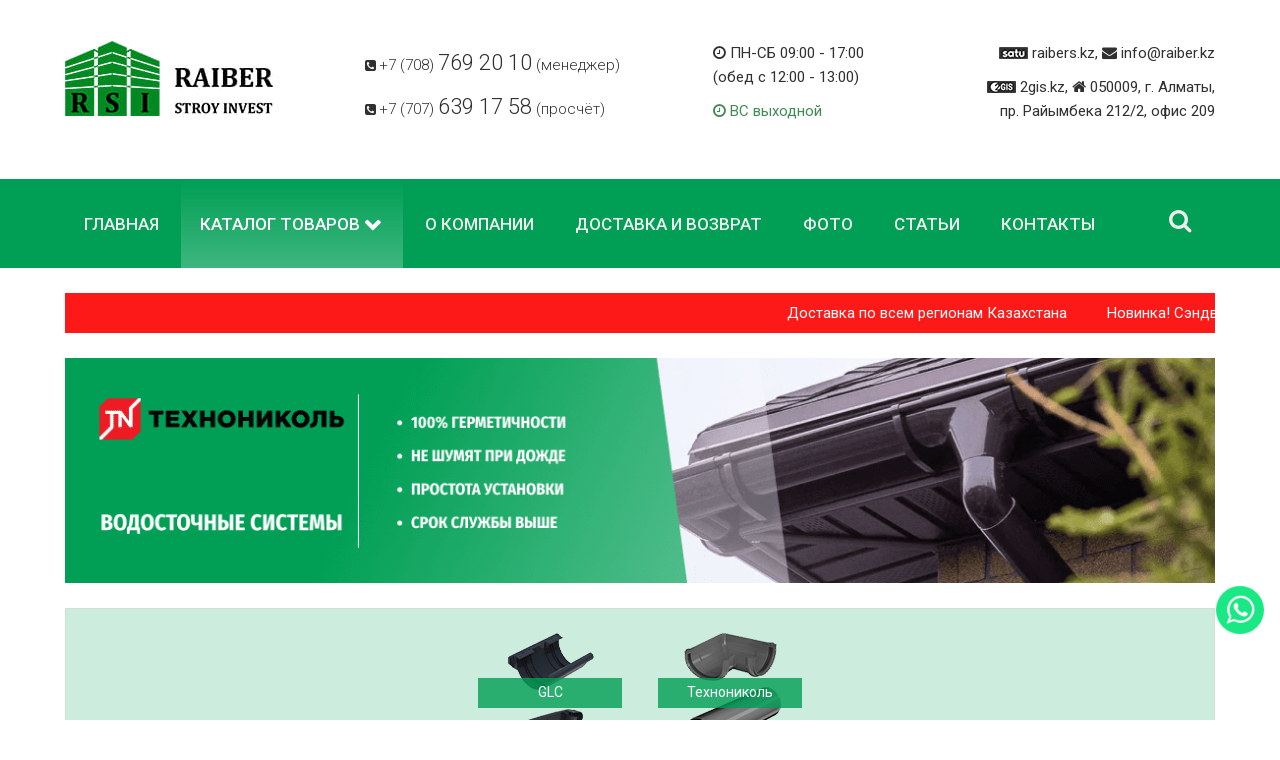

--- FILE ---
content_type: text/html; charset=utf-8
request_url: https://raiber.kz/katalog-tovarov/vodostochnye-sistemy/tehnonikol/koleno-truby-135-tn-optima-korichnevoe.html
body_size: 13476
content:
                                    <!DOCTYPE html>
<html lang="ru-RU" dir="ltr">
        <head>
<link href="https://raiber.kz/katalog-tovarov/vodostochnye-sistemy/tehnonikol/koleno-truby-135-tn-optima-korichnevoe.html" rel="canonical" />

    
            <meta name="viewport" content="width=device-width, initial-scale=1.0">
        <meta http-equiv="X-UA-Compatible" content="IE=edge" />
        

        
            
         <meta charset="utf-8" />
	<base href="https://raiber.kz/katalog-tovarov/vodostochnye-sistemy/tehnonikol/koleno-truby-135-tn-optima-korichnevoe.html" />
	<meta name="robots" content="max-snippet:-1, max-image-preview:large, max-video-preview:-1" />
	<meta name="description" content="Колено трубы 135° ТН Оптима (коричневое) базовый элемент предназначен для соединение труб и изменение направления воды. Купить колено трубы в Алматы и Казахстану ☎ +7 (708) 769 20 10." />
	
	<title>Колено трубы 135° ТН Оптима (коричневое) | Raiber Stroy Invest</title>
	<link href="/modules/mod_marqueeaholic/css/marquee.css" rel="stylesheet" />
	<link href="https://raiber.kz/modules/mod_jo_whatsapp_contact_button/assets/style.css" rel="stylesheet" />
	<link href="https://raiber.kz/modules/mod_jo_whatsapp_contact_button/assets/ak86_animate.css" rel="stylesheet" />
	<link href="https://raiber.kz/modules/mod_jo_whatsapp_contact_button/assets/font-awesome.css?ver=4.8" rel="stylesheet" />
	<link href="/media/gantry5/engines/nucleus/css-compiled/nucleus.css" rel="stylesheet" />
	<link href="/templates/raiber/custom/css-compiled/helium_12.css" rel="stylesheet" />
	<link href="/media/gantry5/assets/css/bootstrap-gantry.css" rel="stylesheet" />
	<link href="/media/gantry5/engines/nucleus/css-compiled/joomla.css" rel="stylesheet" />
	<link href="/media/jui/css/icomoon.css" rel="stylesheet" />
	<link href="/media/gantry5/assets/css/font-awesome.min.css" rel="stylesheet" />
	<link href="/templates/raiber/custom/css-compiled/helium-joomla_12.css" rel="stylesheet" />
	<link href="/templates/raiber/custom/css-compiled/custom_12.css" rel="stylesheet" />
	<link href="/templates/raiber/custom/css/addition.css" rel="stylesheet" />
	<link href="/templates/raiber/custom/css/addstyle.css" rel="stylesheet" />
	<link href="/media/widgetkit/wk-styles-b579ef74.css" rel="stylesheet" id="wk-styles-css" />
	<style>

.back-to-top { background-color: #00E676 !important;color: #ffffff !important;}
.back-to-top:hover { background-color: #00E676 !important; }
.back-to-top:hover span { color: #ffffff !important; }

        .preloader{
            position: fixed;
            top:0;
            left:0;
            bottom: 0;
            right: 0;
            background: #ffffff;
            z-index: 99999;
        }
      
	</style>
	<script src="/media/jui/js/jquery.min.js?160c9aa8f91f708928c789670b95659f"></script>
	<script src="/media/jui/js/jquery-noconflict.js?160c9aa8f91f708928c789670b95659f"></script>
	<script src="/media/jui/js/jquery-migrate.min.js?160c9aa8f91f708928c789670b95659f"></script>
	<script src="/media/system/js/caption.js?160c9aa8f91f708928c789670b95659f"></script>
	<!--[if lt IE 9]><script src="/media/system/js/html5fallback.js?160c9aa8f91f708928c789670b95659f"></script><![endif]-->
	<script src="/media/jui/js/bootstrap.min.js?160c9aa8f91f708928c789670b95659f"></script>
	<script src="/modules/mod_marqueeaholic/js/jquery.marquee.min.js"></script>
	<script src="/modules/mod_marqueeaholic/js/jquery.pause.js"></script>
	<script src="/modules/mod_marqueeaholic/js/jquery.easing.min.js"></script>
	<script src="https://www.googletagmanager.com/gtag/js?id=G-8WZHZ6DDL8" async></script>
	<script src="/media/widgetkit/uikit2-5ea9ff4f.js"></script>
	<script src="/media/widgetkit/wk-scripts-7692eaf7.js"></script>
	<script>
jQuery(window).on('load',  function() {
				new JCaption('img.caption');
			});      window.dataLayer = window.dataLayer || [];
      function gtag(){dataLayer.push(arguments);}
      gtag('js', new Date());

      gtag('config', 'G-8WZHZ6DDL8');

          
	</script>

    
                    <link rel="apple-touch-icon" sizes="180x180" href="https://raiber.kz/images/elements/favicon/apple-touch-icon.png">
<link rel="icon" type="image/png" sizes="32x32" href="https://raiber.kz/images/elements/favicon/favicon-32x32.png">
<link rel="icon" type="image/png" sizes="16x16" href="https://raiber.kz/images/elements/favicon/favicon-16x16.png">
<link rel="icon" type="image/x-icon" href="https://raiber.kz/images/elements/favicon/favicon.ico">
<link rel="manifest" href="https://raiber.kz/images/elements/favicon/site.webmanifest">
<link rel="mask-icon" href="https://raiber.kz/images/elements/favicon/safari-pinned-tab.svg" color="#019f55">
<meta name="apple-mobile-web-app-title" content="Raiber Stroy Invest">
<meta name="application-name" content="Raiber Stroy Invest">
<meta name="msapplication-TileColor" content="#ffffff">
<meta name="msapplication-TileImage" content="https://raiber.kz/images/elements/favicon/mstile-144x144.png">
<meta name="theme-color" content="#ffffff">

<meta property="og:image" content="https://raiber.kz/images/elements/favicon/og-image.jpg">
<meta property="og:image:width" content="279">
<meta property="og:image:height" content="279">
<meta property="og:title" content="Raiber Stroy Invest">
<meta property="og:description" content="Raiber Stroy Invest - продажа сайдинга, фасадных панелей, водосточных систем в Алматы и Казахстану.">
<meta property="og:url" content="https://raiber.kz">
            


<!-- Google sitelinks search markup-->
<script type="application/ld+json">
{
    "@context": "http://schema.org",
    "@type": "WebSite",
    "url": "https://raiber.kz/",
    "potentialAction": {
        "@type": "SearchAction",
        "target": "https://raiber.kz/search.html?searchword={search_term_string}",
        "query-input": "required name=search_term_string"
    }
}
</script>
<!-- End of Google sitelinks search markup-->



<!-- Google breadcrumb markup-->
<script type="application/ld+json">
{
  "@context" : "http://schema.org",
  "@type" : "BreadcrumbList",
  "itemListElement":
  [
  	{
	  "@type": "ListItem",
	  "position": 1,
	  "item":
	  {
	    "@id": "https://raiber.kz/",
	    "name": "Главная"
	  }
	}
,
	{
	  "@type": "ListItem",
	  "position": 2,
	  "item":
	  {
	    "@id": "https://raiber.kz/katalog-tovarov.html",
	    "name": "Каталог товаров"
	  }
	}
,
	{
	  "@type": "ListItem",
	  "position": 3,
	  "item":
	  {
	    "@id": "https://raiber.kz/katalog-tovarov/vodostochnye-sistemy.html",
	    "name": "Водосточные системы"
	  }
	}
,
	{
	  "@type": "ListItem",
	  "position": 4,
	  "item":
	  {
	    "@id": "https://raiber.kz/katalog-tovarov/vodostochnye-sistemy/tehnonikol.html",
	    "name": "Технониколь"
	  }
	}
,
	{
	  "@type": "ListItem",
	  "position": 5,
	  "item":
	  {
	    "@id": "https://raiber.kz/katalog-tovarov/vodostochnye-sistemy/tehnonikol/koleno-truby-135-tn-optima-korichnevoe.html",
	    "name": "Колено трубы 135° ТН Оптима (коричневое)"
	  }
	}
  ]
}
</script>
<!-- End of Google breadcrumb markup-->

</head>

    <body class="g-raiber-main site com_content view-article no-layout no-task dir-ltr itemid-1615 outline-12 g-offcanvas-left g-default g-style-preset1">
        <!-- Yandex.Metrika counter -->
<script type="text/javascript" >
   (function(m,e,t,r,i,k,a){m[i]=m[i]||function(){(m[i].a=m[i].a||[]).push(arguments)};
   m[i].l=1*new Date();
   for (var j = 0; j < document.scripts.length; j++) {if (document.scripts[j].src === r) { return; }}
   k=e.createElement(t),a=e.getElementsByTagName(t)[0],k.async=1,k.src=r,a.parentNode.insertBefore(k,a)})
   (window, document, "script", "https://mc.webvisor.org/metrika/tag_ww.js", "ym");

   ym(56784019, "init", {
        clickmap:true,
        trackLinks:true,
        accurateTrackBounce:true,
        webvisor:true
   });
</script>
<noscript><div><img src="https://mc.yandex.ru/watch/56784019" style="position:absolute; left:-9999px;" alt="" /></div></noscript>
<!-- /Yandex.Metrika counter -->
                    

        <div id="g-offcanvas"  class="container-offcanvas" data-g-offcanvas-swipe="1" data-g-offcanvas-css3="1">
                        <div class="g-grid container-offcanvas">                        

        <div class="g-block size-100">
             <div id="mobile-menu-6414-particle" class="g-content g-particle">            <div id="g-mobilemenu-container" data-g-menu-breakpoint="48rem"></div>
            </div>
        </div>
            </div>
    </div>
        <div id="g-page-surround">
            <div class="g-offcanvas-hide g-offcanvas-toggle" role="navigation" data-offcanvas-toggle aria-controls="g-offcanvas" aria-expanded="false"><i class="fa fa-fw fa-bars"></i></div>                        

                                                        
                <section id="g-navigation" class="section-navigation">
                <div class="g-container">                                <div class="g-grid">                        

        <div class="g-block size-100 f-preload">
             <div id="preloader-3058-particle" class="g-content g-particle">            <div class="preloader">

    <style>

		#loading {
    height: 100%;
    width: 100%;
    position: fixed;
    z-index: 1;
    margin-top: 0px;
    top: 0px;
    }
    #loading-center {
        width: 100%;
        height: 100%;
        display: flex;
        justify-content: center;
        align-items: center;
        
    }
    #loading-center-absolute {
        
        
    }
    .object {
        width: 250px;
        height: 204px;
        background: url(../../../../../images/elements/logo-preload.png) no-repeat center center;
        
        
    }
    #object_one {
        -webkit-animation: object_one 1.2s infinite;
        animation: object_one 1.2s infinite;
    }
    @-webkit-keyframes object_one {
        75% {
            -webkit-transform: scale(0.9);
        }
    }
    @keyframes object_one {
        75% {
            transform: scale(0.9);
            -webkit-transform: scale(0.9);
        }
    }

    </style>

    <div id="loading">
        <div id="loading-center">
            <div id="loading-center-absolute">
                <div class="object" id="object_one"></div>
            </div>
        </div>
    </div>

  </div>
            </div>
        </div>
            </div>
                            <div class="g-grid">                        

        <div class="g-block size-100">
             <div class="g-system-messages">
                                            <div id="system-message-container">
    </div>

            
    </div>
        </div>
            </div>
                            <div class="g-grid">                        

        <div class="g-block size-25 block-top-logo">
             <div id="logo-6044-particle" class="g-content g-particle">            <div >                    <img src="/images/elements/top-logo.jpg"  alt="" />
            </div>
            </div>
        </div>
                    

        <div class="g-block size-29 block-top-phone">
             <div id="top-phone-3253-particle" class="g-content g-particle">            <div class="box-top-phone">
    
        <div class="one-box-top-phone">                            <i class="fa fa-phone-square"></i>
                            <a href="tel:+77087692010" onclick="ym(56784019, 'reachGoal', 'top_phone_one'); return true;" target="_self">                    +7 (708) <span>769 20 10</span> (менеджер)
                </a>        </div>
        <div class="two-box-top-phone">                            <i class="fa fa-phone-square"></i>
                            <a href="tel:+77076391758" onclick="ym(56784019, 'reachGoal', 'top_phone_two'); return true;" target="_self">                    +7 (707) <span>639 17 58</span> (просчёт)
                </a>        </div>
    </div>
            </div>
        </div>
                    

        <div class="g-block size-21 block-top-time">
             <div id="top-time-2715-particle" class="g-content g-particle">            <div class="box-top-time">
    
        <div class="one-box-top-time">                            <i class="fa fa-clock-o"></i>
                            ПН-СБ 09:00 - 17:00<br>(обед с 12:00 - 13:00)
        </div>
        <div class="two-box-top-time">                            <i class="fa fa-clock-o"></i>
                            ВС выходной
        </div>
    </div>
            </div>
        </div>
                    

        <div class="g-block size-25 block-top-contacts">
             <div id="top-contacts-1218-particle" class="g-content g-particle">            <div class="box-top-contacts">
    
        <div class="one-box-top-contacts">                <a href="https://raibers.kz" onclick="ym(56784019, 'reachGoal', 'top_satu'); return true;" target="_blank">                    <img src="/images/elements/icons/satu-top.png"> raibers.kz,                </a>                            <i class="fa fa-envelope"></i>
                        <a href="mailto:mailto:info@raiber.kz" onclick="ym(56784019, 'reachGoal', 'top_email'); return true;" target="_self">                    info@raiber.kz
                </a>        </div>
        <div class="two-box-top-contacts">           <a href="https://go.2gis.com/63yas" onclick="ym(56784019, 'reachGoal', 'top_2gis'); return true;" target="_blank">                <img src="/images/elements/icons/2gis-top.png"> 2gis.kz,            </a>                            <i class="fa fa-home"></i>
                        050009, г. Алматы,<br>пр. Райымбека 212/2, офис 209
        </div>
    </div>
            </div>
        </div>
            </div>
            </div>
        
    </section>
                                                    
                <header id="g-header" class="section-header">
                <div class="g-container">                                <div class="g-grid">                        

        <div class="g-block size-92 block-top-main-menu">
             <div id="menu-9210-particle" class="g-content g-particle">            <nav class="g-main-nav" data-g-hover-expand="true">
        <ul class="g-toplevel">
                                                                                                                
        
                
        
                
        
        <li class="g-menu-item g-menu-item-type-component g-menu-item-101 g-standard  ">
                            <a class="g-menu-item-container" href="/">
                                                                <span class="g-menu-item-content">
                                    <span class="g-menu-item-title">Главная</span>
            
                    </span>
                                                </a>
                                </li>
    
                                                                                                
        
                
        
                
        
        <li class="g-menu-item g-menu-item-type-component g-menu-item-105 g-parent active g-standard g-menu-item-link-parent ">
                            <a class="g-menu-item-container" href="/katalog-tovarov.html">
                                                                <span class="g-menu-item-content">
                                    <span class="g-menu-item-title">Каталог товаров</span>
            
                    </span>
                    <span class="g-menu-parent-indicator" data-g-menuparent=""></span>                            </a>
                                                                            <ul class="g-dropdown g-inactive g-fade g-dropdown-right">
            <li class="g-dropdown-column">
                        <div class="g-grid">
                        <div class="g-block size-100">
            <ul class="g-sublevel">
                <li class="g-level-1 g-go-back">
                    <a class="g-menu-item-container" href="#" data-g-menuparent=""><span>Back</span></a>
                </li>
                                                                                                                    
        
                
        
                
        
        <li class="g-menu-item g-menu-item-type-component g-menu-item-110  ">
                            <a class="g-menu-item-container" href="/katalog-tovarov/sajding-paneli.html">
                                                                <span class="g-menu-item-content">
                                    <span class="g-menu-item-title">Сайдинг панели</span>
            
                    </span>
                                                </a>
                                </li>
    
                                                                                                
        
                
        
                
        
        <li class="g-menu-item g-menu-item-type-component g-menu-item-1680  ">
                            <a class="g-menu-item-container" href="/katalog-tovarov/sandvich-paneli.html">
                                                                <span class="g-menu-item-content">
                                    <span class="g-menu-item-title">Сэндвич панели</span>
            
                    </span>
                                                </a>
                                </li>
    
                                                                                                
        
                
        
                
        
        <li class="g-menu-item g-menu-item-type-component g-menu-item-121  ">
                            <a class="g-menu-item-container" href="/katalog-tovarov/sofit-paneli.html">
                                                                <span class="g-menu-item-content">
                                    <span class="g-menu-item-title">Софит панели</span>
            
                    </span>
                                                </a>
                                </li>
    
                                                                                                
        
                
        
                
        
        <li class="g-menu-item g-menu-item-type-component g-menu-item-122  ">
                            <a class="g-menu-item-container" href="/katalog-tovarov/fasadnye-paneli.html">
                                                                <span class="g-menu-item-content">
                                    <span class="g-menu-item-title">Фасадные панели</span>
            
                    </span>
                                                </a>
                                </li>
    
                                                                                                
        
                
        
                
        
        <li class="g-menu-item g-menu-item-type-component g-menu-item-123  ">
                            <a class="g-menu-item-container" href="/katalog-tovarov/mdf-paneli.html">
                                                                <span class="g-menu-item-content">
                                    <span class="g-menu-item-title">МДФ панели</span>
            
                    </span>
                                                </a>
                                </li>
    
                                                                                                
        
                
        
                
        
        <li class="g-menu-item g-menu-item-type-component g-menu-item-449  ">
                            <a class="g-menu-item-container" href="/katalog-tovarov/pvx-paneli.html">
                                                                <span class="g-menu-item-content">
                                    <span class="g-menu-item-title">ПВХ панели</span>
            
                    </span>
                                                </a>
                                </li>
    
                                                                                                
        
                
        
                
        
        <li class="g-menu-item g-menu-item-type-component g-menu-item-124  ">
                            <a class="g-menu-item-container" href="/katalog-tovarov/komplektuyushchie.html">
                                                                <span class="g-menu-item-content">
                                    <span class="g-menu-item-title">Комплектующие</span>
            
                    </span>
                                                </a>
                                </li>
    
                                                                                                
        
                
        
                
        
        <li class="g-menu-item g-menu-item-type-component g-menu-item-125 active  ">
                            <a class="g-menu-item-container" href="/katalog-tovarov/vodostochnye-sistemy.html">
                                                                <span class="g-menu-item-content">
                                    <span class="g-menu-item-title">Водосточные системы</span>
            
                    </span>
                                                </a>
                                </li>
    
    
            </ul>
        </div>
            </div>

            </li>
        </ul>
            </li>
    
                                                                                                
        
                
        
                
        
        <li class="g-menu-item g-menu-item-type-component g-menu-item-106 g-standard  ">
                            <a class="g-menu-item-container" href="/o-kompanii.html">
                                                                <span class="g-menu-item-content">
                                    <span class="g-menu-item-title">О компании</span>
            
                    </span>
                                                </a>
                                </li>
    
                                                                                                
        
                
        
                
        
        <li class="g-menu-item g-menu-item-type-component g-menu-item-1679 g-standard  ">
                            <a class="g-menu-item-container" href="/dostavka-i-vozvrat.html">
                                                                <span class="g-menu-item-content">
                                    <span class="g-menu-item-title">Доставка и возврат</span>
            
                    </span>
                                                </a>
                                </li>
    
                                                                                                
        
                
        
                
        
        <li class="g-menu-item g-menu-item-type-component g-menu-item-564 g-standard  ">
                            <a class="g-menu-item-container" href="/photo.html">
                                                                <span class="g-menu-item-content">
                                    <span class="g-menu-item-title">Фото</span>
            
                    </span>
                                                </a>
                                </li>
    
                                                                                                
        
                
        
                
        
        <li class="g-menu-item g-menu-item-type-component g-menu-item-108 g-standard  ">
                            <a class="g-menu-item-container" href="/stati.html">
                                                                <span class="g-menu-item-content">
                                    <span class="g-menu-item-title">Статьи</span>
            
                    </span>
                                                </a>
                                </li>
    
                                                                                                
        
                
        
                
        
        <li class="g-menu-item g-menu-item-type-component g-menu-item-109 g-standard  ">
                            <a class="g-menu-item-container" href="/kontakty.html">
                                                                <span class="g-menu-item-content">
                                    <span class="g-menu-item-title">Контакты</span>
            
                    </span>
                                                </a>
                                </li>
    
    
        </ul>
    </nav>
            </div>
        </div>
                    

        <div class="g-block size-8 block-search">
             <div id="modal-search-6886-particle" class="g-content g-particle">            <div class="modal-search-container style2">
					<a href="#modal-search" data-uk-modal="{center:true}"><i class="fa fa-search"></i></a>

	<div id="modal-search" class="uk-modal">
		<a class="uk-modal-close uk-close"></a>
		<div class="uk-modal-dialog">
								<div class="moduletable">
						<div class="search">
	<form action="/katalog-tovarov/vodostochnye-sistemy/tehnonikol/koleno-truby-135-tn-optima-korichnevoe.html" method="post" class="form-inline" role="search">
		<label for="mod-search-searchword96" class="element-invisible">Искать...</label> <input name="searchword" id="mod-search-searchword96" maxlength="200"  class="inputbox search-query input-medium" type="search" placeholder="Поиск..." />		<input type="hidden" name="task" value="search" />
		<input type="hidden" name="option" value="com_search" />
		<input type="hidden" name="Itemid" value="143" />
	</form>
</div>
		</div>
	
	
	
	
		</div>
	</div>
	</div>
            </div>
        </div>
            </div>
            </div>
        
    </header>
                                                    
                <section id="g-intro" class="section-intro">
                <div class="g-container">                                <div class="g-grid">                        

        <div class="g-block size-100 block-run-line">
             <div class="g-content">
                                    <div class="platform-content"><div class="moduletable ">
						  
	
	
<script type="text/javascript">
			jQuery(function(){
				var $mwo = jQuery('.marquee-with-options-141');
				jQuery('.marquee').marquee ();
				jQuery('.marquee-with-options-141').marquee ({
					speed: 15000, //speed in milliseconds of the marquee
					gap: 50, //gap in pixels between the tickers
					delayBeforeStart: 0, //gap in pixels between the tickers
					direction: 'left', //'left' or 'right'
					duplicated: false, //true or false - should the marquee be duplicated to show an effect of continues flow
					pauseOnHover: false, //on hover pause the marquee
					pauseOnCycle: false //on cycle pause the marquee
				});
			});
</script>   
<style type="text/css">
.marquee-with-options-141 {direction: initial; overflow: hidden !important; color: rgba(255, 255, 255, 1); font-family: ; font-size: ; line-height: ; height: auto; width: auto; background: rgba(254, 0, 0, 0.9) !important; border:  none ; margin-bottom: 0px; text-decoration: none;}
.marquee-with-options-141 a:hover {color:  !important;}
.marquee-with-options-141 a {color:  !important;}
</style>
  
		
	<div class='marquee-with-options-141'>Доставка по всем регионам Казахстана &nbsp;&nbsp;&nbsp;&nbsp;&nbsp;&nbsp;&nbsp;&nbsp; Новинка! Сэндвич панели Raiber Plast (под кирпич) 4.0 м / 5.0 м / 6.0 м  &nbsp;&nbsp;&nbsp;&nbsp;&nbsp;&nbsp;&nbsp;&nbsp; Новинка! Стеновые ПВХ панеои Raiber Plast (8 видов) 1 шт. за 2700 тг.  &nbsp;&nbsp;&nbsp;&nbsp;&nbsp;&nbsp;&nbsp;&nbsp; Акция! VOX софит SV-08 Unicolor (без перфорации, темно-коричневый) 1 шт. за 2200 тг. &nbsp;&nbsp;&nbsp;&nbsp;&nbsp;&nbsp;&nbsp;&nbsp; Акция! VOX SVP-01 Nature (серый дуб) 1 шт. за 2350 тг. &nbsp;&nbsp;&nbsp;&nbsp;&nbsp;&nbsp;&nbsp;&nbsp; Распродажа! VOX панели и комплектующие</div>	
		
		</div></div>
            
        </div>
        </div>
            </div>
                            <div class="g-grid">                        

        <div class="g-block size-100 block-showcase">
             <div class="g-content">
                                    <div class="platform-content"><div class="moduletable ">
						
<div class="widgetkit-subpage" data-uk-slideshow="{}">

    <div class="uk-position-relative">

        <ul class="uk-slideshow">
        
            <li style="min-height: 200px;">

                
                    <img src="/images/showcase/vodostochnye-systemy-tehnonikol.png" alt="Водосточные системы Технониколь">
                    
                    
                    
                
            </li>

                </ul>

        
        
    </div>

    
</div>
		</div></div>
            
        </div>
        </div>
            </div>
                            <div class="g-grid">                        

        <div class="g-block size-100 block-category-product sub-category">
             <div class="g-content">
                                    <div class="platform-content"><div class="moduletable ">
						

<div class="custom"  >
	<div class="box-category minimize subpage">
<div class="box-col-one">
<div class="box-name">
<div class="box-label"><a href="/katalog-tovarov/vodostochnye-sistemy/glc.html">GLC</a></div>
</div>
<img src="/images/product/vodostochnye-systemy/vodostochnye-systemy-glc.png" alt="" /></div>
<div class="box-col-one">
<div class="box-name">
<div class="box-label"><a href="/katalog-tovarov/vodostochnye-sistemy/tehnonikol.html">Технониколь</a></div>
</div>
<img src="/images/product/vodostochnye-systemy/vodostochnye-systemy-tehnonikol.png" alt="" /></div>
</div></div>
		</div></div>
            
        </div>
        </div>
            </div>
            </div>
        
    </section>
                                                    
                <section id="g-breadcrumbs" class="section-breadcrumbs">
                <div class="g-container">                                <div class="g-grid">                        

        <div class="g-block size-100 block-breadcrumbs">
             <div class="g-content">
                                    <div class="platform-content"><div class="moduletable ">
						<div aria-label="Проводник" role="navigation">
	<ul itemscope itemtype="https://schema.org/BreadcrumbList" class="breadcrumb">
					<li class="active">
				<span class="divider icon-location"></span>
			</li>
		
						<li itemprop="itemListElement" itemscope itemtype="https://schema.org/ListItem">
											<a itemprop="item" href="/" class="pathway"><span itemprop="name">Главная</span></a>
					
											<span class="divider">
							<img src="/media/system/images/arrow.png" alt="" />						</span>
										<meta itemprop="position" content="1">
				</li>
							<li itemprop="itemListElement" itemscope itemtype="https://schema.org/ListItem">
											<a itemprop="item" href="/katalog-tovarov.html" class="pathway"><span itemprop="name">Каталог товаров</span></a>
					
											<span class="divider">
							<img src="/media/system/images/arrow.png" alt="" />						</span>
										<meta itemprop="position" content="2">
				</li>
							<li itemprop="itemListElement" itemscope itemtype="https://schema.org/ListItem">
											<a itemprop="item" href="/katalog-tovarov/vodostochnye-sistemy.html" class="pathway"><span itemprop="name">Водосточные системы</span></a>
					
											<span class="divider">
							<img src="/media/system/images/arrow.png" alt="" />						</span>
										<meta itemprop="position" content="3">
				</li>
							<li itemprop="itemListElement" itemscope itemtype="https://schema.org/ListItem">
											<a itemprop="item" href="/katalog-tovarov/vodostochnye-sistemy/tehnonikol.html" class="pathway"><span itemprop="name">Технониколь</span></a>
					
											<span class="divider">
							<img src="/media/system/images/arrow.png" alt="" />						</span>
										<meta itemprop="position" content="4">
				</li>
							<li itemprop="itemListElement" itemscope itemtype="https://schema.org/ListItem" class="active">
					<span itemprop="name">
						Колено трубы 135° ТН Оптима (коричневое)					</span>
					<meta itemprop="position" content="5">
				</li>
				</ul>
</div>
		</div></div>
            
        </div>
        </div>
            </div>
            </div>
        
    </section>
                                    
                                
                
    
                <section id="g-container-main" class="g-wrapper section-container-main">
                <div class="g-container">                    <div class="g-grid">                        

        <div class="g-block size-100 block-mainbar">
             <main id="g-mainbar" class="section-mainbar">
                                        <div class="g-grid">                        

        <div class="g-block size-100">
             <div class="g-content">
                                                            <div class="platform-content row-fluid"><div class="span12"><div class="item-page" itemscope itemtype="https://schema.org/Article">
	<meta itemprop="inLanguage" content="ru-RU" />
	
		
			<div class="page-header">
		<h2 itemprop="headline">
			Колено трубы 135° ТН Оптима (коричневое)		</h2>
							</div>
					
		
	
	
		
								<div itemprop="articleBody">
		
<div class="product-page">
<div class="col-one-page">
<div class="main-pic"><a href="/images/product/vodostochnye-systemy/tehnonikol/tn-optima-koleno-truby-135_korichnevyj.jpg" data-uk-lightbox="{group:'product'}"><img src="/images/thumbnails/images/product/vodostochnye-systemy/tehnonikol/tn-optima-koleno-truby-135_korichnevyj-fill-247x247.jpg" caption="false" width="247" height="247" class=" thumbnail" /> </a></div>
</div>
<div class="col-two-page">
<div class="main-description">
<p class="title">Описание:</p>
<p>Водосточная система Технониколь Оптима производится в России по новейшим технологиям с продуманными конструктивными свойствами, высокопрочным ПВХ пластиком и урбаническим дизайном. Основной упор сделан на оптимальную стоимость, внешний вид, простоту сборки со специальными уплотнителями и сроком службы до 50 лет от производителя.</p>
<p>Колено трубы 135° ТН Оптима водосточное является базовым элементом и предназначено для соединение водосточных труб и изменение направления стока воды (с возможностью соединения двух колен без отрезка трубы).</p>
<p>Преимущества водостоков ТН Оптима: легкая конструкция, оптимальная стоимость, простота в установке, не шумит поглощая звуки, выдерживает деформацию и осадочные нагрузки, не подвержено коррозии и ультрафиолету, эксплуатационная долговечность.</p>
<div class="box-content-label">
<p class="label-one">1100 тг.</p>
<p class="label-two">1 шт.</p>
</div>
</div>
</div>
<div class="col-full-page">
<div class="specification">
<p class="title">Характеристики:</p>
<div class="col-one-spec">
<p>Производитель:</p>
<p>Страна производитель:</p>
<p>Тип:</p>
<p>Тип комплектующего:</p>
<p>Вид водоотвода:</p>
<p>Тип организованного водоотвода:</p>
</div>
<div class="col-two-spec">
<p>Технониколь</p>
<p>Россия</p>
<p>Система водоотвода</p>
<p>Колено</p>
<p>Организованный</p>
<p>Наружный</p>
</div>
<div class="col-three-spec">
<p>Материал водоотвода:</p>
<p>Цвет:</p>
<p>Угол наклона колена:</p>
<p>Количество в упаковке:</p>
<p>Назначение:</p>
</div>
<div class="col-fourth-spec">
<p>Пластик</p>
<p>Коричневый</p>
<p>135°</p>
<p>40 (шт)</p>
<p>Эффективная защита фасада и элементов здания от воздействия влаги и осадков.</p>
</div>
</div>
</div>
</div>	</div>

	
							</div></div></div>
    
            
    </div>
        </div>
            </div>
            
    </main>
        </div>
            </div>
    </div>
        
    </section>
    
                                                    
                <section id="g-utility" class="section-utility">
                <div class="g-container">                                <div class="g-grid">                        

        <div class="g-block size-63 box-stati">
             <div class="g-content">
                                    <div class="moduletable ">
						<div id="module-news-pro-joomla-104-particle" class="g-particle"><div class="g-news-pro" >
						<div class="g-particle-intro">
					<h3 class="g-title g-main-title">Статьи и советы</h3>
			<div class="g-title-separator no-intro-text"></div>
			
			</div>

				<div class="uk-slidenav-position" data-uk-slideset="{duration: 200,  animation: 'fade'}">
			
			<div class="uk-slider-container">
				<div class="uk-slideset uk-grid">
								<div class="g-news-pro-page">
							<div class="uk-grid uk-grid-width-1-4">
					
						
						
						

						
						
						
						
													<div class="g-news-pro-item vertical g-cat-stati">
																								<h4 class="g-news-pro-title"><a href="/stati/vybiraem-vodostochnuyu-sistemu.html">Выбираем водосточную систему</a></h4>
							<div class="g-news-pro-image image-link" style="background-image: url(/images/stati/2019/0010_vybiraem-vodostochnuyu-sistemu.jpg); width: 211px; height: 118px;">
																	<a href="/stati/vybiraem-vodostochnuyu-sistemu.html" aria-label="Выбираем водосточную систему"></a>
															</div>
						
								
																	<div class="g-info-container">
																					
										
										
										
										
																												<div class="g-article-read-more">
								<a class="button" href="/stati/vybiraem-vodostochnuyu-sistemu.html">Подробнее</a>
							</div>
						
																			</div>
															</div>
						

					
						
						
						

						
						
						
						
													<div class="g-news-pro-item vertical g-cat-stati">
																								<h4 class="g-news-pro-title"><a href="/stati/otdelka-doma-tsokolnym-sajdingom.html">Отделка дома цокольным сайдингом</a></h4>
							<div class="g-news-pro-image image-link" style="background-image: url(/images/stati/2019/0011_otdelka-doma-tsokolnym-sajdingom.jpg); width: 211px; height: 118px;">
																	<a href="/stati/otdelka-doma-tsokolnym-sajdingom.html" aria-label="Отделка дома цокольным сайдингом"></a>
															</div>
						
								
																	<div class="g-info-container">
																					
										
										
										
										
																												<div class="g-article-read-more">
								<a class="button" href="/stati/otdelka-doma-tsokolnym-sajdingom.html">Подробнее</a>
							</div>
						
																			</div>
															</div>
						

					
						
						
						

						
						
						
						
													<div class="g-news-pro-item vertical g-cat-stati">
																								<h4 class="g-news-pro-title"><a href="/stati/sajding-ili-shtukaturka.html">Сайдинг или штукатурка?</a></h4>
							<div class="g-news-pro-image image-link" style="background-image: url(/images/stati/2019/0012_sajding-ili-shtukaturka.jpg); width: 211px; height: 118px;">
																	<a href="/stati/sajding-ili-shtukaturka.html" aria-label="Сайдинг или штукатурка?"></a>
															</div>
						
								
																	<div class="g-info-container">
																					
										
										
										
										
																												<div class="g-article-read-more">
								<a class="button" href="/stati/sajding-ili-shtukaturka.html">Подробнее</a>
							</div>
						
																			</div>
															</div>
						

					
						
						
						

						
						
						
						
													<div class="g-news-pro-item vertical g-cat-stati">
																								<h4 class="g-news-pro-title"><a href="/stati/oblitsovka-sajdingom-kakoj-material-vybrat.html">Облицовка сайдингом, какой материал выбрать?</a></h4>
							<div class="g-news-pro-image image-link" style="background-image: url(/images/stati/2019/0013_oblitsovka-sajdingom-kakoj-material-vybrat.jpg); width: 211px; height: 118px;">
																	<a href="/stati/oblitsovka-sajdingom-kakoj-material-vybrat.html" aria-label="Облицовка сайдингом, какой материал выбрать?"></a>
															</div>
						
								
																	<div class="g-info-container">
																					
										
										
										
										
																												<div class="g-article-read-more">
								<a class="button" href="/stati/oblitsovka-sajdingom-kakoj-material-vybrat.html">Подробнее</a>
							</div>
						
																			</div>
															</div>
						

									</div>
					</div>
	
				</div>
			</div>

			
							<div class="g-news-pro-nav">
											<div class="g-news-pro-arrows">
							<a href="/" class="uk-slidenav uk-slidenav-previous" data-uk-slideset-item="previous" aria-label="Previous"></a>
							<a href="/" class="uk-slidenav uk-slidenav-next" data-uk-slideset-item="next" aria-label="Next"></a>
						</div>
										
									</div>
					</div>
	</div></div>		</div>
            
        </div>
        </div>
                    

        <div class="g-block size-37 block-reviews">
             <div class="g-content">
                                    <div class="platform-content"><div class="moduletable ">
						

<div class="custom"  >
	<h3>Отзывы</h3>
<p>
<div class="widgetkit-reviews" data-uk-slideset="{autoplay: true ,autoplayInterval: 8000,default: 1,xlarge: 1}">

    
    <div class="uk-slidenav-position uk-margin">

        <ul class="uk-slideset uk-grid uk-grid-match uk-flex-center uk-grid-width-1-1 uk-grid-width-xlarge-1-1">
        
            <li>

                <div class="uk-panel uk-text-left">

                    
                    
                    
                    
                                        <div class="uk-margin">Дом обшивал цокольным сайдингом имитирующим кирпич, от производителя VOX. Смотрятся детали панели одинаковыми и равномерно лежат по конструкции, внешне красота. Монтаж проводить оказалось не сложно, сама панель достаточно хорошо сделана, не лопается и не скалывается при работах.</div>
                    
                                        <h3 class="uk-panel-title">

                                                    ~ Александр                        
                        
                    </h3>
                    
                    
                    
                    
                </div>

            </li>

        
            <li>

                <div class="uk-panel uk-text-left">

                    
                    
                    
                    
                                        <div class="uk-margin">Марка Vinylon очень порадовала своими эксплутационными возможностями, третий год как обшили сайдингом дом, состояние до сих пор как новое. Действительно прост в обслуживании, не требует особого ухода, цвет не поменял, прочно держится при сильных ветрах, замечаний никаких.</div>
                    
                                        <h3 class="uk-panel-title">

                                                    ~ Николай                        
                        
                    </h3>
                    
                    
                    
                    
                </div>

            </li>

        
            <li>

                <div class="uk-panel uk-text-left">

                    
                    
                    
                    
                                        <div class="uk-margin">В одиночку обшивало цокольным сайдингом Stone House. В монтаже прост, но в начале следует правильно выставить планку с углами. Очень удобно при резке материала, края не крошились. Сам материал по своей прочности эластичный, что позволяет применить для облицовки цоколя и дома.</div>
                    
                                        <h3 class="uk-panel-title">

                                                    ~ Анатолий                        
                        
                    </h3>
                    
                    
                    
                    
                </div>

            </li>

                </ul>

        
    </div>

    
        <ul class="uk-slideset-nav uk-dotnav uk-flex-center uk-margin-bottom-remove"></ul>
    
    
</div>
</p></div>
		</div></div>
            
        </div>
        </div>
            </div>
            </div>
        
    </section>
                                    
                                
                
    
                <section id="g-container-extra" class="g-wrapper container-extra">
                <div class="g-container">                    <div class="g-grid">                        

        <div class="g-block size-15 block-logo">
             <aside id="g-logo" class="section-logo">
                                        <div class="g-grid">                        

        <div class="g-block size-100 block-bottom-logo">
             <div id="logo-6297-particle" class="g-content g-particle">            <a href="/" target="_self" title="" aria-label="" rel="home" >
                        <img src="/images/elements/bottom-logo.png" style="max-height: 97px" alt="" />
            </a>
            </div>
        </div>
            </div>
            
    </aside>
        </div>
                    

        <div class="g-block size-85 block-extra">
             <aside id="g-extra" class="section-extra">
                                        <div class="g-grid">                        

        <div class="g-block size-100 block-extra-horizontal">
             <div class="g-content">
                                    <div class="platform-content"><div class="moduletable ">
						<ul class="nav menu mod-list">
<li class="item-101 default"><a href="/" >Главная</a></li><li class="item-105 active parent"><a href="/katalog-tovarov.html" >Каталог товаров</a></li><li class="item-106"><a href="/o-kompanii.html" >О компании</a></li><li class="item-1679"><a href="/dostavka-i-vozvrat.html" >Доставка и возврат</a></li><li class="item-564"><a href="/photo.html" >Фото</a></li><li class="item-108 parent"><a href="/stati.html" >Статьи</a></li><li class="item-109"><a href="/kontakty.html" >Контакты</a></li></ul>
		</div></div>
            
        </div>
        </div>
            </div>
                            <div class="g-grid">                        

        <div class="g-block size-100 block-extra-additionally">
             <div class="g-content">
                                    <div class="platform-content"><div class="moduletable ">
						<ul class="nav menu mod-list">
<li class="item-110 parent"><a href="/katalog-tovarov/sajding-paneli.html" >Сайдинг панели</a></li><li class="item-1680 parent"><a href="/katalog-tovarov/sandvich-paneli.html" >Сэндвич панели</a></li><li class="item-121 parent"><a href="/katalog-tovarov/sofit-paneli.html" >Софит панели</a></li><li class="item-122 parent"><a href="/katalog-tovarov/fasadnye-paneli.html" >Фасадные панели</a></li><li class="item-123 parent"><a href="/katalog-tovarov/mdf-paneli.html" >МДФ панели</a></li><li class="item-449 parent"><a href="/katalog-tovarov/pvx-paneli.html" >ПВХ панели</a></li><li class="item-124 parent"><a href="/katalog-tovarov/komplektuyushchie.html" >Комплектующие</a></li><li class="item-125 parent"><a href="/katalog-tovarov/vodostochnye-sistemy.html" >Водосточные системы</a></li></ul>
		</div></div>
            
        </div>
        </div>
            </div>
                            <div class="g-grid">                        

        <div class="g-block size-50 block-bottom-address-one">
             <div id="bottom-address-3431-particle" class="g-content g-particle">            <a href="https://go.2gis.com/63yas" onclick="ym(56784019, 'reachGoal', 'bottom_2gis'); return true;" target="_blank">                <img src="/images/elements/icons/2gis-bottom.png"> 2gis.kz,            </a>        
                    <i class="fa fa-home"></i>
                    050009, г. Алматы, пр. Райымбека 212/2, офис 209
            </div>
        </div>
                    

        <div class="g-block size-50 block-bottom-address-two">
             <div id="bottom-address-1882-particle" class="g-content g-particle">            <i class="fa fa-home"></i>
                    050034, г. Алматы, пр. Райымбека 212а, блок 4, склад №41
            </div>
        </div>
            </div>
            
    </aside>
        </div>
            </div>
    </div>
        
    </section>
    
                                                    
                <footer id="g-footer" class="container-footer">
                <div class="g-container">                                <div class="g-grid">                        

        <div class="g-block size-24 block-bottom-copyright">
             <div id="copyright-8791-particle" class="g-content g-particle">            <div class="g-copyright ">
            2025
        &copy;
    <a target="_blank" href="/" title="Raiber Stroy Invest">        Raiber Stroy Invest
    </a></div>
            </div>
        </div>
                    

        <div class="g-block size-38 block-bottom-phone">
             <div id="bottom-phone-5487-particle" class="g-content g-particle">            <span class="fa fa-phone-square"></span>
        <a href="tel:+77087692010" onclick="ym(56784019, 'reachGoal', 'bottom_phone_one'); return true;" target="_self">        +7 (708) 769 20 10 (менеджер),    </a>    <a href="tel:+77076391758" onclick="ym(56784019, 'reachGoal', 'bottom_phone_two'); return true;" target="_self">        +7 (707) 639 17 58 (просчёт)
    </a>
            </div>
        </div>
                    

        <div class="g-block size-30 block-bottom-email">
             <div id="bottom-email-1785-particle" class="g-content g-particle">            <div class="one-">                <a href="https://raibers.kz" onclick="ym(56784019, 'reachGoal', 'bottom_satu'); return true;" target="_blank">                    <img src="/images/elements/icons/satu-bottom.png"> raibers.kz,                </a>                            <i class="fa fa-envelope"></i>
                        <a href="mailto:mailto:info@raiber.kz" onclick="ym(56784019, 'reachGoal', 'bottom_email'); return true;" target="_self">                    info@raiber.kz
                </a>        </div>
            </div>
        </div>
                    

        <div class="g-block size-8 block-bottom-development">
             <div id="logo-4321-particle" class="g-content g-particle">            <a href="https://idsgroup.kz" target="_blank" title="" aria-label=""  >
                        <svg xmlns="http://www.w3.org/2000/svg" width="60" height="22.83" viewBox="0 0 60 22.83">
  <defs>
    <style>
      .dev-1, .dev-2 {
        fill: #a1a1a1;
      }

      .dev-2 {
        fill-rule: evenodd;
      }
    </style>
  </defs>
  <title>IDSGroup Studio</title>
  <g id="Layer_2" data-name="Layer 2">
    <g id="Layer_1-2" data-name="Layer 1">
      <g id="_1" data-name=" 1">
        <rect class="dev-1" y="0.2" width="2.65" height="18.03"/>
        <path class="dev-2" d="M12,9.23c0,1.77,0,3.23-.13,4.38a7.3,7.3,0,0,1-.66,2.76,2.9,2.9,0,0,1-1.57,1.45,8.34,8.34,0,0,1-2.89.42H4.61V.2H6.7A8.34,8.34,0,0,1,9.59.62a3,3,0,0,1,1.58,1.45,7.54,7.54,0,0,1,.65,2.77C11.91,6,12,7.45,12,9.23ZM7.26,15.58a3.09,3.09,0,0,0,1.09-.15,1.11,1.11,0,0,0,.6-.81,8.09,8.09,0,0,0,.24-2c0-.85,0-2,0-3.48s0-2.61,0-3.47A7.77,7.77,0,0,0,9,3.79,1.15,1.15,0,0,0,8.35,3a3.09,3.09,0,0,0-1.09-.15Z"/>
        <path class="dev-2" d="M13.57,4.23a6.12,6.12,0,0,1,.18-1.48,3.73,3.73,0,0,1,.6-1.35,3.3,3.3,0,0,1,1.08-1A3.42,3.42,0,0,1,17,0,3.48,3.48,0,0,1,19,.44a3.14,3.14,0,0,1,1.11,1.18,5.14,5.14,0,0,1,.53,1.56,9.83,9.83,0,0,1,.13,1.62L18.14,5a7,7,0,0,0,0-.91,3.64,3.64,0,0,0-.17-.86,1.93,1.93,0,0,0-.32-.6.67.67,0,0,0-.53-.23.75.75,0,0,0-.71.52,3.57,3.57,0,0,0-.2,1.3,2.87,2.87,0,0,0,.19,1,6.45,6.45,0,0,0,.48,1c.19.34.42.7.65,1l.77,1.07.91,1.37c.29.46.55.91.79,1.38a9.85,9.85,0,0,1,.56,1.39,4.66,4.66,0,0,1,.22,1.44,8.7,8.7,0,0,1-.19,1.76A3.88,3.88,0,0,1,20,17.1a2.77,2.77,0,0,1-1.13,1,3.78,3.78,0,0,1-1.78.38A4.17,4.17,0,0,1,15,18a3.06,3.06,0,0,1-1.16-1.18,4.83,4.83,0,0,1-.53-1.69,16,16,0,0,1-.12-2l2.61-.25c0,.38,0,.75,0,1.12A5.43,5.43,0,0,0,16,15a1.86,1.86,0,0,0,.39.7A.85.85,0,0,0,17,16a.87.87,0,0,0,.84-.56A3.63,3.63,0,0,0,18.12,14a2.5,2.5,0,0,0-.19-1,8.15,8.15,0,0,0-.5-1c-.21-.35-.43-.71-.69-1.08s-.5-.74-.74-1.12-.65-.91-.92-1.37a12.62,12.62,0,0,1-.73-1.36,8.55,8.55,0,0,1-.54-1.41A5.12,5.12,0,0,1,13.57,4.23Z"/>
        <path class="dev-2" d="M26.56,6.68V3.92a1.8,1.8,0,0,0-.09-.65,1.4,1.4,0,0,0-.26-.46.79.79,0,0,0-1.06,0,1.38,1.38,0,0,0-.25.46,1.82,1.82,0,0,0-.12.65V14.75a2.07,2.07,0,0,0,.1.66,1.26,1.26,0,0,0,.25.47.82.82,0,0,0,1.06,0,1.28,1.28,0,0,0,.26-.47,1.82,1.82,0,0,0,.09-.66V11.49h-1V9.26h3.71v9H27.65l-.32-.86a3,3,0,0,1-.9.76,2.39,2.39,0,0,1-1.16.3,3.51,3.51,0,0,1-1.11-.2,2.2,2.2,0,0,1-.79-.44,2.88,2.88,0,0,1-.56-.65,4.3,4.3,0,0,1-.36-.71,5.43,5.43,0,0,1-.3-2V3.92A5.23,5.23,0,0,1,22.59,2,4.77,4.77,0,0,1,23,1.24a2.51,2.51,0,0,1,.61-.65,3.24,3.24,0,0,1,.89-.4,4,4,0,0,1,2.34,0,3.51,3.51,0,0,1,.87.48,2.72,2.72,0,0,1,.66.65,4.4,4.4,0,0,1,.39.66,5,5,0,0,1,.44,2V6.69Z"/>
        <path class="dev-2" d="M36.1,7.37a2.39,2.39,0,0,0-1.3,0,1.57,1.57,0,0,0-1.09.94,2.05,2.05,0,0,0-.1.65v9.33H31.15V4.82h2.48v1.5a2.05,2.05,0,0,1,.16-.41,2.14,2.14,0,0,1,.43-.57,3.11,3.11,0,0,1,.74-.5,2.64,2.64,0,0,1,1.14-.22Z"/>
        <path class="dev-2" d="M43.61,15a4.74,4.74,0,0,1-.39,1.74,3.17,3.17,0,0,1-.95,1.17,3.34,3.34,0,0,1-3.69,0,3.33,3.33,0,0,1-.93-1.21,4.9,4.9,0,0,1-.39-1.77V8.15a4.89,4.89,0,0,1,.39-1.76,3.61,3.61,0,0,1,.93-1.22,3.38,3.38,0,0,1,3.69,0,3.43,3.43,0,0,1,.95,1.19,4.59,4.59,0,0,1,.39,1.72V15ZM41.28,8.15a1.74,1.74,0,0,0-.07-.68A1,1,0,0,0,41,7a.75.75,0,0,0-1,0,1.21,1.21,0,0,0-.24.48,1.74,1.74,0,0,0-.08.68V14.9a1.74,1.74,0,0,0,.08.68,1.11,1.11,0,0,0,.24.47.78.78,0,0,0,1,0,1,1,0,0,0,.26-.47,1.74,1.74,0,0,0,.07-.68Z"/>
        <path class="dev-2" d="M48.37,16a.54.54,0,0,0,.33-.1,1.88,1.88,0,0,0,.26-.22,1.21,1.21,0,0,0,.22-.32V4.82h2.48V18.27H49.18V17.11l-.28.25c-.14.15-.3.3-.48.46a4.12,4.12,0,0,1-.6.43,1.38,1.38,0,0,1-1.52-.08,2,2,0,0,1-.57-.65,2.84,2.84,0,0,1-.33-.85,3.34,3.34,0,0,1-.11-.89v-11h2.48V15.44c0,.26,0,.42.18.49A.87.87,0,0,0,48.37,16Z"/>
        <path class="dev-2" d="M53.62,4.82h2.47V5.7a6.89,6.89,0,0,1,.65-.54,3.72,3.72,0,0,1,.65-.36A1.51,1.51,0,0,1,58,4.62a1.48,1.48,0,0,1,.87.25,2.19,2.19,0,0,1,.59.66,2.56,2.56,0,0,1,.34.84,3.8,3.8,0,0,1,.16.87V15.8a3.66,3.66,0,0,1-.11.88,2.55,2.55,0,0,1-.35.85,2.14,2.14,0,0,1-.58.65,1.44,1.44,0,0,1-.87.26,1.57,1.57,0,0,1-.7-.17,3.21,3.21,0,0,1-.65-.37c-.21-.16-.42-.34-.65-.54v5.47H53.62Zm2.47,10.47a.75.75,0,0,0,.23.55.65.65,0,0,0,.5.26.6.6,0,0,0,.47-.23.86.86,0,0,0,.19-.58V7.76a.84.84,0,0,0-.19-.57A.58.58,0,0,0,56.82,7a.74.74,0,0,0-.5.24.73.73,0,0,0-.23.57Z"/>
      </g>
    </g>
  </g>
</svg>
            </a>
            </div>
        </div>
            </div>
                            <div class="g-grid">                        

        <div class="g-block size-100 whatsapp-button">
             <div class="g-content">
                                    <div class="platform-content"><div class="moduletable ">
						
<div class="jo-whatsappcontactbutton ">
	<a id="jo_whatsapp_140" href="#" class="ak86_shrink wcf2w_button" style="right: 10px; bottom: 80px; background-color: #00E676; color: #FFFFFF" onclick="ym(56784019, 'reachGoal', 'whats_app_call'); return true;" target="_blank">
		<i class="fa fa-whatsapp"></i>
	</a>
</div>

<script type="text/javascript">	
	jo_whatsapp = document.getElementById("jo_whatsapp_140");
	if( /Android|webOS|iPhone|iPad|iPod|BlackBerry|IEMobile|Opera Mini/i.test(navigator.userAgent) ) {
	 	jourl = "whatsapp://send?phone=+77087692010";
	}else{
		jourl = "https://web.whatsapp.com/send?l=en&phone=+77087692010";
	}
	jo_whatsapp.setAttribute('href', jourl);
</script>		</div></div>
            
        </div>
        </div>
            </div>
            </div>
        
    </footer>
                                
                        

        </div>
                    

                        <script type="text/javascript" src="/media/gantry5/assets/js/main.js"></script>
    <script type="text/javascript">
jQuery(function($) {
  var a = document.createElement('a');
  a.className += 'back-to-top';
  a.title = 'Back to top';
  a.innerHTML = '<span class="fa fa-angle-up fa-2x"> ';

  document.getElementsByTagName('body')[0].appendChild(a);
  if ($('.back-to-top').length) {
    var scrollTrigger = 0, // px
    backToTop = function() {
      var scrollTop = $(window).scrollTop();
      if (scrollTop > scrollTrigger) {
        $('.back-to-top').removeClass('backHide');
      } else {
        $('.back-to-top').addClass('backHide');
      }
    };
    backToTop();
    $(window).on('scroll', function() {
      backToTop();
    });
    $('.back-to-top').on('click', function(e) {
      e.preventDefault();
      $('html,body').animate({
        scrollTop: 0
      }, 700);
    });
  }
});
</script>
    <script type="text/javascript">
        jQuery(document).ready(function () {
          jQuery(window).load(function(){
            jQuery('.preloader').delay(1400).fadeOut(800);
          })

        })
    </script>
    

    

        
    </body>
</html>


--- FILE ---
content_type: text/css
request_url: https://raiber.kz/modules/mod_jo_whatsapp_contact_button/assets/style.css
body_size: 171
content:
/*
# mod_jo_whatsapp_contact_button - JO WhatsApp Contact Button for Joomla 1.6, 1.7, 2.5 and 3.x module
*/
/*button css*/
.wcf2w_button{
    border-radius: 50px!important;
    text-align: center!important;
    padding: 0px!important;
    outline:none!important;
    text-decoration: none!important;
    border:none!important;
    box-shadow: none!important;
    position: fixed;
    width: 60px;
    height: 60px;
    margin:0px!important;
    line-height: normal!important;
    opacity: 0.9;
    z-index: 10!important;
}

.wcf2w_button:hover{
    color: #ffffff!important;
    text-decoration: none!important;
    outline:none!important;
    border:none!important;
    box-shadow: none!important;
    opacity: 1;
}	

.wcf2w_button:focus{
    color: #ffffff!important;
    text-decoration: none!important;
    outline:none!important;
    border:none!important;
    box-shadow: none!important;
}   

.wcf2w_button:link{
    color: #ffffff!important;
    text-decoration: none!important;
    outline:none!important;
    border:none!important;
    box-shadow: none!important;
}

.wcf2w_button i{
    font-size: 40px!important;
    margin-top: 10px;
}

--- FILE ---
content_type: text/css
request_url: https://raiber.kz/templates/raiber/custom/css-compiled/custom_12.css
body_size: 3691
content:
/*18c575a4145e08c825b266564cf975d7*/
/* line 2, media/gantry5/engines/nucleus/scss/nucleus/mixins/_nav.scss */
/* line 12, media/gantry5/engines/nucleus/scss/nucleus/mixins/_nav.scss */
/* line 2, media/gantry5/engines/nucleus/scss/nucleus/mixins/_utilities.scss */
/* line 9, media/gantry5/engines/nucleus/scss/nucleus/mixins/_utilities.scss */
/* line 5, templates/raiber/custom/scss/_news-pro-joomla.scss */
/* line 6, templates/raiber/custom/scss/_news-pro-joomla.scss */
/* line 7, templates/raiber/custom/scss/_news-pro-joomla.scss */
.g-news-pro .g-news-pro-item .g-news-pro-image, .g-news-pro .g-news-pro-link .g-news-pro-image {
  max-width: 100%;
  background-position: center;
  background-size: cover;
  -webkit-transition: opacity 0.3s;
  -moz-transition: opacity 0.3s;
  transition: opacity 0.3s;
}
@media only all and (max-width: 30rem) {
  /* line 19, media/gantry5/engines/nucleus/scss/nucleus/mixins/_breakpoints.scss */
  .g-news-pro .g-news-pro-item .g-news-pro-image, .g-news-pro .g-news-pro-link .g-news-pro-image {
    width: 100% !important;
  }
}
/* line 15, templates/raiber/custom/scss/_news-pro-joomla.scss */
.g-news-pro .g-news-pro-item .g-news-pro-image > a, .g-news-pro .g-news-pro-link .g-news-pro-image > a {
  display: block;
  width: 100%;
  height: 100%;
}
/* line 20, templates/raiber/custom/scss/_news-pro-joomla.scss */
.g-news-pro .g-news-pro-item .g-news-pro-image.image-fullwidth, .g-news-pro .g-news-pro-link .g-news-pro-image.image-fullwidth {
  width: 100%;
}
/* line 23, templates/raiber/custom/scss/_news-pro-joomla.scss */
/* line 24, templates/raiber/custom/scss/_news-pro-joomla.scss */
.g-news-pro .g-news-pro-item .g-news-pro-image.image-link:hover, .g-news-pro .g-news-pro-link .g-news-pro-image.image-link:hover {
  opacity: 0.8;
}
/* line 29, templates/raiber/custom/scss/_news-pro-joomla.scss */
/* line 30, templates/raiber/custom/scss/_news-pro-joomla.scss */
.g-news-pro .g-news-pro-item.vertical .g-news-pro-image, .g-news-pro .g-news-pro-link.vertical .g-news-pro-image {
  margin-bottom: 15px;
}
/* line 34, templates/raiber/custom/scss/_news-pro-joomla.scss */
/* line 35, templates/raiber/custom/scss/_news-pro-joomla.scss */
.g-news-pro .g-news-pro-item.horizontal .g-news-pro-image, .g-news-pro .g-news-pro-link.horizontal .g-news-pro-image {
  float: left;
  margin-right: 20px;
}
@media only all and (max-width: 30rem) {
  .g-news-pro .g-news-pro-item.horizontal .g-news-pro-image, .g-news-pro .g-news-pro-link.horizontal .g-news-pro-image {
    float: none;
    margin-right: 0;
    margin-bottom: 15px;
  }
}
/* line 45, templates/raiber/custom/scss/_news-pro-joomla.scss */
.g-news-pro .g-news-pro-item .g-news-pro-title, .g-news-pro .g-news-pro-link .g-news-pro-title {
  margin: 0;
}
/* line 47, templates/raiber/custom/scss/_news-pro-joomla.scss */
.g-news-pro .g-news-pro-item .g-news-pro-title a, .g-news-pro .g-news-pro-link .g-news-pro-title a {
  color: #4d4d4d;
}
/* line 49, templates/raiber/custom/scss/_news-pro-joomla.scss */
.g-news-pro .g-news-pro-item .g-news-pro-title a:hover, .g-news-pro .g-news-pro-link .g-news-pro-title a:hover {
  color: #312f38;
}
/* line 54, templates/raiber/custom/scss/_news-pro-joomla.scss */
.g-news-pro .g-news-pro-item .g-article-details, .g-news-pro .g-news-pro-link .g-article-details {
  margin-top: 10px;
  font-size: 90%;
  color: #bbb;
}
/* line 58, templates/raiber/custom/scss/_news-pro-joomla.scss */
.g-news-pro .g-news-pro-item .g-article-details > span, .g-news-pro .g-news-pro-link .g-article-details > span {
  margin-right: 10px;
}
/* line 60, templates/raiber/custom/scss/_news-pro-joomla.scss */
.g-news-pro .g-news-pro-item .g-article-details > span:last-child, .g-news-pro .g-news-pro-link .g-article-details > span:last-child {
  margin-right: 0;
}
/* line 63, templates/raiber/custom/scss/_news-pro-joomla.scss */
.g-news-pro .g-news-pro-item .g-article-details > span i, .g-news-pro .g-news-pro-link .g-article-details > span i {
  margin-right: 5px;
}
/* line 68, templates/raiber/custom/scss/_news-pro-joomla.scss */
.g-news-pro .g-news-pro-item .g-article-read-more, .g-news-pro .g-news-pro-link .g-article-read-more {
  margin-top: 20px;
}
/* line 71, templates/raiber/custom/scss/_news-pro-joomla.scss */
.g-news-pro .g-news-pro-item .g-news-pro-desc, .g-news-pro .g-news-pro-link .g-news-pro-desc {
  margin-top: 10px;
}
/* line 75, templates/raiber/custom/scss/_news-pro-joomla.scss */
@media only all and (max-width: 47.99rem) {
  /* line 25, media/gantry5/engines/nucleus/scss/nucleus/mixins/_breakpoints.scss */
  .g-news-pro .g-news-pro-item {
    width: 100%;
    margin-bottom: 30px;
  }
  /* line 79, templates/raiber/custom/scss/_news-pro-joomla.scss */
  .g-news-pro .g-news-pro-item:last-child {
    margin-bottom: 0;
  }
}
/* line 84, templates/raiber/custom/scss/_news-pro-joomla.scss */
/* line 85, templates/raiber/custom/scss/_news-pro-joomla.scss */
.g-news-pro .uk-slidenav-position .g-news-pro-nav {
  display: inline-block;
  position: absolute;
  top: -55px;
  right: 0;
  width: auto;
  padding-left: 0;
}
/* line 92, templates/raiber/custom/scss/_news-pro-joomla.scss */
.g-news-pro .uk-slidenav-position .g-news-pro-nav .g-news-pro-arrows {
  display: inline-block;
}
/* line 95, templates/raiber/custom/scss/_news-pro-joomla.scss */
.g-news-pro .uk-slidenav-position .g-news-pro-nav .uk-slidenav {
  opacity: 1;
  position: relative;
  margin-top: 0;
  display: inline-block;
  font-size: 11px;
  font-weight: normal;
  width: 25px;
  height: 25px;
  line-height: 25px;
}
/* line 105, templates/raiber/custom/scss/_news-pro-joomla.scss */
.g-news-pro .uk-slidenav-position .g-news-pro-nav .uk-slidenav.uk-slidenav-previous {
  left: auto;
}
/* line 107, templates/raiber/custom/scss/_news-pro-joomla.scss */
.g-news-pro .uk-slidenav-position .g-news-pro-nav .uk-slidenav.uk-slidenav-previous:before {
  content: "\f053";
}
/* line 111, templates/raiber/custom/scss/_news-pro-joomla.scss */
.g-news-pro .uk-slidenav-position .g-news-pro-nav .uk-slidenav.uk-slidenav-next {
  right: auto;
}
/* line 113, templates/raiber/custom/scss/_news-pro-joomla.scss */
.g-news-pro .uk-slidenav-position .g-news-pro-nav .uk-slidenav.uk-slidenav-next:before {
  content: "\f054";
}
/* line 117, templates/raiber/custom/scss/_news-pro-joomla.scss */
.g-news-pro .uk-slidenav-position .g-news-pro-nav .uk-slidenav:hover {
  background: #312f38;
}
/* line 121, templates/raiber/custom/scss/_news-pro-joomla.scss */
.g-news-pro .uk-slidenav-position .g-news-pro-nav .uk-dotnav {
  margin: 5px 20px 0 0;
  display: inline-block;
  float: left;
}
/* line 125, templates/raiber/custom/scss/_news-pro-joomla.scss */
.g-news-pro .uk-slidenav-position .g-news-pro-nav .uk-dotnav > * {
  padding-left: 5px;
}
/* line 127, templates/raiber/custom/scss/_news-pro-joomla.scss */
.g-news-pro .uk-slidenav-position .g-news-pro-nav .uk-dotnav > * > * {
  width: 13px;
  height: 13px;
}
/* line 134, templates/raiber/custom/scss/_news-pro-joomla.scss */
/* line 135, templates/raiber/custom/scss/_news-pro-joomla.scss */
@media only all and (max-width: 47.99rem) {
  .g-news-pro .uk-slidenav-position.uk-grid-width-1-2 > * {
    width: 100%;
  }
}
@media only all and (min-width: 48rem) and (max-width: 59.99rem) {
  /* line 13, media/gantry5/engines/nucleus/scss/nucleus/mixins/_breakpoints.scss */
  .g-news-pro .uk-slidenav-position.uk-grid-width-1-2 > * {
    width: 100%;
  }
}
/* line 143, templates/raiber/custom/scss/_news-pro-joomla.scss */
@media only all and (max-width: 47.99rem) {
  .g-news-pro .uk-slidenav-position.uk-grid-width-1-2 .g-news-pro-link-block {
    margin-top: 30px;
  }
}
@media only all and (min-width: 48rem) and (max-width: 59.99rem) {
  .g-news-pro .uk-slidenav-position.uk-grid-width-1-2 .g-news-pro-link-block {
    margin-top: 30px;
  }
}
/* line 153, templates/raiber/custom/scss/_news-pro-joomla.scss */
/* line 154, templates/raiber/custom/scss/_news-pro-joomla.scss */
.g-news-pro .uk-grid + .uk-grid {
  padding-top: 15px;
  margin-top: 15px;
}
/* line 159, templates/raiber/custom/scss/_news-pro-joomla.scss */
/* line 160, templates/raiber/custom/scss/_news-pro-joomla.scss */
/* line 161, templates/raiber/custom/scss/_news-pro-joomla.scss */
.g-news-pro .g-news-pro-link-block > .uk-grid + .uk-grid {
  padding-top: 0;
  margin-top: 0;
}
/* line 164, templates/raiber/custom/scss/_news-pro-joomla.scss */
.g-news-pro .g-news-pro-link-block > .uk-grid + .uk-grid .g-news-pro-link {
  margin-top: 20px;
  padding-top: 20px;
  border-top: 1px solid #e0e0e5;
}
/* line 171, templates/raiber/custom/scss/_news-pro-joomla.scss */
.g-news-pro .g-news-pro-link-block.bottom {
  padding-top: 20px;
  margin-top: 20px;
  border-top: 1px solid #e0e0e5;
}
/* line 176, templates/raiber/custom/scss/_news-pro-joomla.scss */
/* line 177, templates/raiber/custom/scss/_news-pro-joomla.scss */
.g-news-pro .g-news-pro-link-block .g-news-pro-link .g-news-pro-title {
  font-size: 0.9rem;
}
/* line 181, templates/raiber/custom/scss/_news-pro-joomla.scss */
/* line 182, templates/raiber/custom/scss/_news-pro-joomla.scss */
.g-news-pro .g-news-pro-link-block .g-news-pro-image .uk-overlay-area:empty::before, .g-news-pro .g-news-pro-link-block .g-news-pro-image .uk-overlay-icon::before {
  font-size: 20px;
  height: 20px;
  width: 20px;
  margin-left: -10px;
  margin-top: -10px;
}
/* line 1, templates/raiber/custom/scss/_modal-search.scss */
/* line 2, templates/raiber/custom/scss/_modal-search.scss */
/* line 3, templates/raiber/custom/scss/_modal-search.scss */
.modal-search-container.style1 .uk-modal-dialog {
  text-align: left;
}
/* line 6, templates/raiber/custom/scss/_modal-search.scss */
/* line 7, templates/raiber/custom/scss/_modal-search.scss */
.modal-search-container.style1 .uk-modal-dialog .search form {
  margin-bottom: 0;
}
/* line 10, templates/raiber/custom/scss/_modal-search.scss */
.modal-search-container.style1 .uk-modal-dialog .search input {
  margin-bottom: 0;
  border: none;
  box-shadow: none !important;
  font-size: 2rem;
  color: #888;
}
/* line 19, templates/raiber/custom/scss/_modal-search.scss */
/* line 20, templates/raiber/custom/scss/_modal-search.scss */
.modal-search-container.style1 .uk-modal-dialog .search-form .search-field {
  border: none;
  box-shadow: none !important;
  font-size: 2rem;
  color: #888;
}
/* line 26, templates/raiber/custom/scss/_modal-search.scss */
.modal-search-container.style1 .uk-modal-dialog .search-form label {
  margin-bottom: 0;
}
/* line 29, templates/raiber/custom/scss/_modal-search.scss */
.modal-search-container.style1 .uk-modal-dialog .search-form .search-submit {
  display: none;
}
/* line 34, templates/raiber/custom/scss/_modal-search.scss */
.modal-search-container.style1 .uk-modal-dialog .search-input {
  border: none;
  box-shadow: none !important;
  font-size: 2rem;
  color: #888;
}
/* line 42, templates/raiber/custom/scss/_modal-search.scss */
/* line 43, templates/raiber/custom/scss/_modal-search.scss */
.modal-search-container.style2 #modal-search {
  background: rgba(0, 0, 0, 0.7);
}
/* line 45, templates/raiber/custom/scss/_modal-search.scss */
/* line 46, templates/raiber/custom/scss/_modal-search.scss */
.modal-search-container.style2 #modal-search.uk-open .uk-modal-dialog {
  -webkit-transform: scale(1);
  -moz-transform: scale(1);
  -ms-transform: scale(1);
  -o-transform: scale(1);
  transform: scale(1);
}
/* line 49, templates/raiber/custom/scss/_modal-search.scss */
.modal-search-container.style2 #modal-search.uk-open .uk-close {
  -webkit-transform: scale(1);
  -moz-transform: scale(1);
  -ms-transform: scale(1);
  -o-transform: scale(1);
  transform: scale(1);
}
/* line 53, templates/raiber/custom/scss/_modal-search.scss */
.modal-search-container.style2 #modal-search .uk-modal-dialog {
  padding: 0;
  border-radius: 0;
  width: 455px;
  background: none;
  box-shadow: none;
  -webkit-transform: scale(0);
  -moz-transform: scale(0);
  -ms-transform: scale(0);
  -o-transform: scale(0);
  transform: scale(0);
}
/* line 61, templates/raiber/custom/scss/_modal-search.scss */
/* line 62, templates/raiber/custom/scss/_modal-search.scss */
.modal-search-container.style2 #modal-search .uk-modal-dialog .search form {
  margin-bottom: 0;
}
/* line 65, templates/raiber/custom/scss/_modal-search.scss */
.modal-search-container.style2 #modal-search .uk-modal-dialog .search input {
  margin-bottom: 0;
  border: none;
  font-size: 2.3rem;
  width: 455px;
  color: #fff;
  text-align: center;
  background: none;
  padding: 20px;
  border-radius: 0;
  box-shadow: 0 3px 0 0 rgba(255, 255, 255, 0.3);
}
/* line 6, media/gantry5/engines/nucleus/scss/vendor/bourbon/css3/_placeholder.scss */
.modal-search-container.style2 #modal-search .uk-modal-dialog .search input::-webkit-input-placeholder {
  color: #fff;
  opacity: 1;
}
/* line 6, media/gantry5/engines/nucleus/scss/vendor/bourbon/css3/_placeholder.scss */
.modal-search-container.style2 #modal-search .uk-modal-dialog .search input::-moz-placeholder {
  color: #fff;
  opacity: 1;
}
/* line 6, media/gantry5/engines/nucleus/scss/vendor/bourbon/css3/_placeholder.scss */
.modal-search-container.style2 #modal-search .uk-modal-dialog .search input:-moz-placeholder {
  color: #fff;
  opacity: 1;
}
/* line 6, media/gantry5/engines/nucleus/scss/vendor/bourbon/css3/_placeholder.scss */
.modal-search-container.style2 #modal-search .uk-modal-dialog .search input:-ms-input-placeholder {
  color: #fff;
  opacity: 1;
}
/* line 80, templates/raiber/custom/scss/_modal-search.scss */
.modal-search-container.style2 #modal-search .uk-modal-dialog .search input:focus {
  box-shadow: 0 3px 0 0 rgba(255, 255, 255, 1);
}
/* line 86, templates/raiber/custom/scss/_modal-search.scss */
/* line 87, templates/raiber/custom/scss/_modal-search.scss */
.modal-search-container.style2 #modal-search .uk-modal-dialog .search-form .search-field {
  border: none;
  font-size: 2.3rem;
  width: 455px;
  color: #fff;
  text-align: center;
  background: none;
  padding: 20px;
  border-radius: 0;
  box-shadow: 0 3px 0 0 rgba(255, 255, 255, 0.3);
}
/* line 6, media/gantry5/engines/nucleus/scss/vendor/bourbon/css3/_placeholder.scss */
.modal-search-container.style2 #modal-search .uk-modal-dialog .search-form .search-field::-webkit-input-placeholder {
  color: #fff;
  opacity: 1;
}
/* line 6, media/gantry5/engines/nucleus/scss/vendor/bourbon/css3/_placeholder.scss */
.modal-search-container.style2 #modal-search .uk-modal-dialog .search-form .search-field::-moz-placeholder {
  color: #fff;
  opacity: 1;
}
/* line 6, media/gantry5/engines/nucleus/scss/vendor/bourbon/css3/_placeholder.scss */
.modal-search-container.style2 #modal-search .uk-modal-dialog .search-form .search-field:-moz-placeholder {
  color: #fff;
  opacity: 1;
}
/* line 6, media/gantry5/engines/nucleus/scss/vendor/bourbon/css3/_placeholder.scss */
.modal-search-container.style2 #modal-search .uk-modal-dialog .search-form .search-field:-ms-input-placeholder {
  color: #fff;
  opacity: 1;
}
/* line 101, templates/raiber/custom/scss/_modal-search.scss */
.modal-search-container.style2 #modal-search .uk-modal-dialog .search-form .search-field:focus {
  box-shadow: 0 3px 0 0 rgba(255, 255, 255, 1);
}
/* line 105, templates/raiber/custom/scss/_modal-search.scss */
.modal-search-container.style2 #modal-search .uk-modal-dialog .search-form label {
  margin-bottom: 0;
}
/* line 108, templates/raiber/custom/scss/_modal-search.scss */
.modal-search-container.style2 #modal-search .uk-modal-dialog .search-form .search-submit {
  display: none;
}
/* line 113, templates/raiber/custom/scss/_modal-search.scss */
.modal-search-container.style2 #modal-search .uk-modal-dialog .search-input {
  border: none;
  font-size: 2.3rem;
  width: 455px;
  color: #fff;
  text-align: center;
  background: none;
  padding: 20px;
  border-radius: 0;
  box-shadow: 0 3px 0 0 rgba(255, 255, 255, 0.3);
}
/* line 6, media/gantry5/engines/nucleus/scss/vendor/bourbon/css3/_placeholder.scss */
.modal-search-container.style2 #modal-search .uk-modal-dialog .search-input::-webkit-input-placeholder {
  color: #fff;
  opacity: 1;
}
/* line 6, media/gantry5/engines/nucleus/scss/vendor/bourbon/css3/_placeholder.scss */
.modal-search-container.style2 #modal-search .uk-modal-dialog .search-input::-moz-placeholder {
  color: #fff;
  opacity: 1;
}
/* line 6, media/gantry5/engines/nucleus/scss/vendor/bourbon/css3/_placeholder.scss */
.modal-search-container.style2 #modal-search .uk-modal-dialog .search-input:-moz-placeholder {
  color: #fff;
  opacity: 1;
}
/* line 6, media/gantry5/engines/nucleus/scss/vendor/bourbon/css3/_placeholder.scss */
.modal-search-container.style2 #modal-search .uk-modal-dialog .search-input:-ms-input-placeholder {
  color: #fff;
  opacity: 1;
}
/* line 127, templates/raiber/custom/scss/_modal-search.scss */
.modal-search-container.style2 #modal-search .uk-modal-dialog .search-input:focus {
  box-shadow: 0 3px 0 0 rgba(255, 255, 255, 1);
}
/* line 132, templates/raiber/custom/scss/_modal-search.scss */
.modal-search-container.style2 #modal-search .uk-close {
  color: #fff !important;
  opacity: 1;
  font-size: 22px;
  top: 35px;
  right: 35px;
  position: absolute;
  -webkit-transform: scale(0);
  -moz-transform: scale(0);
  -ms-transform: scale(0);
  -o-transform: scale(0);
  transform: scale(0);
  -webkit-transition: all 0.3s;
  -moz-transition: all 0.3s;
  transition: all 0.3s;
}
/* line 141, templates/raiber/custom/scss/_modal-search.scss */
.modal-search-container.style2 #modal-search .uk-close:hover {
  -webkit-transform: rotate(90deg);
  -moz-transform: rotate(90deg);
  -ms-transform: rotate(90deg);
  -o-transform: rotate(90deg);
  transform: rotate(90deg);
  color: #312f38 !important;
}
/* line 149, templates/raiber/custom/scss/_modal-search.scss */
.modal-search-container .element-invisible {
  border: 0 none;
  height: 1px;
  margin: 0;
  overflow: hidden;
  padding: 0;
  position: absolute;
  width: 1px;
}
/* line 158, templates/raiber/custom/scss/_modal-search.scss */
.modal-search-container i {
  opacity: 1 !important;
}
/* line 4, templates/raiber/custom/scss/_jlparticles.scss */
/* line 5, templates/raiber/custom/scss/_jlparticles.scss */
.tm-custom-icon .tm-share-icon a {
  -webkit-transition: all 0.5s;
  -o-transition: all 0.5s;
  transition: all 0.5s;
  color: #fff;
}
/* line 10, templates/raiber/custom/scss/_jlparticles.scss */
.tm-custom-icon .tm-share-icon a:hover {
  -webkit-filter: saturate(1.2) brightness(1.2);
  filter: saturate(1.2) brightness(1.2);
  color: #fff;
}
/* line 16, templates/raiber/custom/scss/_jlparticles.scss */
.tm-custom-icon .tm-share-icon .twitter {
  background-color: #1da1f2;
}
/* line 19, templates/raiber/custom/scss/_jlparticles.scss */
.tm-custom-icon .tm-share-icon .facebook {
  background-color: #3b5998;
}
/* line 22, templates/raiber/custom/scss/_jlparticles.scss */
.tm-custom-icon .tm-share-icon .googleplus {
  background-color: #dd4b39;
}
/* line 25, templates/raiber/custom/scss/_jlparticles.scss */
.tm-custom-icon .tm-share-icon .linkedin {
  background-color: #0077b5;
}
/* line 28, templates/raiber/custom/scss/_jlparticles.scss */
.tm-custom-icon .tm-share-icon .whatsapp {
  background-color: #25d366;
}
/* line 31, templates/raiber/custom/scss/_jlparticles.scss */
.tm-custom-icon .tm-share-icon .telegram {
  background-color: #2ca5e0;
}
/* line 34, templates/raiber/custom/scss/_jlparticles.scss */
.tm-custom-icon .tm-share-icon .mail {
  background-color: #ea4335;
}
/* line 37, templates/raiber/custom/scss/_jlparticles.scss */
.tm-custom-icon .tm-share-icon .digg {
  background-color: #005be2;
}
/* line 40, templates/raiber/custom/scss/_jlparticles.scss */
.tm-custom-icon .tm-share-icon .pinterest {
  background-color: #bd081c;
}
/* line 43, templates/raiber/custom/scss/_jlparticles.scss */
.tm-custom-icon .tm-share-icon .tumblr {
  background-color: #eb4924;
}
/* line 46, templates/raiber/custom/scss/_jlparticles.scss */
.tm-custom-icon .tm-share-icon .reddit {
  background-color: #ff4500;
}
/* line 49, templates/raiber/custom/scss/_jlparticles.scss */
.tm-custom-icon .tm-share-icon .vk {
  background-color: #4c75a3;
}
/* line 52, templates/raiber/custom/scss/_jlparticles.scss */
.tm-custom-icon .tm-share-icon .xing {
  background-color: #026466;
}
/* line 58, templates/raiber/custom/scss/_jlparticles.scss */
/* line 59, templates/raiber/custom/scss/_jlparticles.scss */
.tm-search .uk-form-blank {
  background: none !important;
  border-color: transparent !important;
}
/* line 63, templates/raiber/custom/scss/_jlparticles.scss */
.tm-search .uk-form-blank:focus {
  border-color: #e5e5e5 !important;
  border-style: dashed !important;
}
/* line 68, templates/raiber/custom/scss/_jlparticles.scss */
/* line 69, templates/raiber/custom/scss/_jlparticles.scss */
/* line 70, templates/raiber/custom/scss/_jlparticles.scss */
.uk-modal-dialog .uk-search input[type="search"] {
  border: none;
  box-shadow: none;
}
/* line 78, templates/raiber/custom/scss/_jlparticles.scss */
/* line 79, templates/raiber/custom/scss/_jlparticles.scss */
.tm-quotation-wrapper blockquote {
  margin: 0 0 20px 0 !important;
  font-size: 1rem;
  border-left: none;
  font-style: normal;
}
/* line 84, templates/raiber/custom/scss/_jlparticles.scss */
.tm-quotation-wrapper blockquote cite {
  display: inline-block;
  font-size: 1rem;
}
/* line 91, templates/raiber/custom/scss/_jlparticles.scss */
/* line 92, templates/raiber/custom/scss/_jlparticles.scss */
.tm-code-wrapper pre {
  color: #666;
  border: none;
  padding: 0;
  border-radius: 0;
  font-size: 1rem;
}
/* line 100, templates/raiber/custom/scss/_jlparticles.scss */
div.jx-slider {
  z-index: 1;
}
/* line 103, templates/raiber/custom/scss/_jlparticles.scss */
/* line 104, templates/raiber/custom/scss/_jlparticles.scss */
.uk-link:hover, a:hover {
  text-decoration: none;
}
/* line 110, templates/raiber/custom/scss/_jlparticles.scss */
.uk-text-primary, .uk-alert-primary {
  color: #312f38 !important;
}
/* line 115, templates/raiber/custom/scss/_jlparticles.scss */
.uk-button-primary {
  background-color: #312f38;
}
/* line 117, templates/raiber/custom/scss/_jlparticles.scss */
.uk-button-primary:focus, .uk-button-primary:hover {
  background-color: #19181c;
}
/* line 122, templates/raiber/custom/scss/_jlparticles.scss */
.uk-card-primary {
  background: #312f38;
}
/* line 124, templates/raiber/custom/scss/_jlparticles.scss */
.uk-card-primary.uk-card-hover:hover {
  background-color: #19181c;
}
/* line 128, templates/raiber/custom/scss/_jlparticles.scss */
.uk-tile-primary, .uk-section-primary {
  background: #312f38;
}
/* Hover + Focus */
/* line 133, templates/raiber/custom/scss/_jlparticles.scss */
.uk-nav-default > li > a:hover, .uk-nav-default > li > a:focus, .uk-nav-default > li.uk-active > a, .uk-article-meta a {
  color: #312f38;
}
/* line 139, templates/raiber/custom/scss/_jlparticles.scss */
.uk-subnav-pill > .uk-active > a, .uk-dotnav > .uk-active > * {
  background-color: #312f38;
}
/* Hover + Active + Focus */
/* line 144, templates/raiber/custom/scss/_jlparticles.scss */
.uk-tab > .uk-active > a, .uk-tab > * > a:hover, .uk-tab > * > a:focus {
  border-color: #312f38;
}
/* Hover + Focus */
/* line 150, templates/raiber/custom/scss/_jlparticles.scss */
.uk-accordion-title:hover, .uk-accordion-title:focus {
  color: #312f38;
}
/* line 154, templates/raiber/custom/scss/_jlparticles.scss */
.uk-button-default {
  background-color: rgba(255, 255, 255, 0);
  color: #312f38;
  border: 1px solid #312f38;
}
/* line 159, templates/raiber/custom/scss/_jlparticles.scss */
.uk-marker {
  padding: 0;
  background: #fff;
  color: #fff;
  transition: 0.1s ease-in-out;
  transition-property: color, background-color;
  border: 6px solid #312f38;
  border-radius: 500px;
}
/* line 167, templates/raiber/custom/scss/_jlparticles.scss */
.uk-marker svg {
  width: 10px;
  height: 10px;
}
/* line 173, templates/raiber/custom/scss/_jlparticles.scss */
.uk-tab > * > a, .uk-nav-default {
  font-size: 1rem;
}
/* line 177, templates/raiber/custom/scss/_jlparticles.scss */
.uk-button:focus {
  outline: 0;
}
/* line 180, templates/raiber/custom/scss/_jlparticles.scss */
.uk-button, .uk-tab > * > a {
  text-transform: none;
  font-size: 1rem;
}
/* line 185, templates/raiber/custom/scss/_jlparticles.scss */
.uk-button-default {
  color: #312f38;
  border: 2px solid #312f38;
}
/* line 190, templates/raiber/custom/scss/_jlparticles.scss */
.uk-button-default:focus, .uk-button-default:hover {
  color: #404042;
  border-color: #404042;
}
/* line 196, templates/raiber/custom/scss/_jlparticles.scss */
.uk-button-default.uk-active, .uk-button-default:active {
  color: #404042;
  border-color: #404042;
}
/* line 202, templates/raiber/custom/scss/_jlparticles.scss */
.uk-button-primary {
  border: 2px solid transparent;
}
/* line 206, templates/raiber/custom/scss/_jlparticles.scss */
.uk-button-primary:focus, .uk-button-primary:hover {
  border-color: transparent;
}
/* line 211, templates/raiber/custom/scss/_jlparticles.scss */
.uk-button-primary.uk-active, .uk-button-primary:active {
  border-color: transparent;
}
/* line 216, templates/raiber/custom/scss/_jlparticles.scss */
.uk-button-secondary {
  border: 2px solid transparent;
}
/* line 220, templates/raiber/custom/scss/_jlparticles.scss */
.uk-button-secondary:focus, .uk-button-secondary:hover {
  border-color: transparent;
}
/* line 225, templates/raiber/custom/scss/_jlparticles.scss */
.uk-button-secondary.uk-active, .uk-button-secondary:active {
  border-color: transparent;
}
/* line 230, templates/raiber/custom/scss/_jlparticles.scss */
.uk-button-danger {
  border: 2px solid transparent;
}
/* line 234, templates/raiber/custom/scss/_jlparticles.scss */
.uk-button-danger:focus, .uk-button-danger:hover {
  border-color: transparent;
}
/* line 239, templates/raiber/custom/scss/_jlparticles.scss */
.uk-button-danger.uk-active, .uk-button-danger:active {
  border-color: transparent;
}
/* line 244, templates/raiber/custom/scss/_jlparticles.scss */
.uk-button-danger:disabled, .uk-button-default:disabled, .uk-button-primary:disabled, .uk-button-secondary:disabled {
  border: 2px solid transparent;
}
/* line 252, templates/raiber/custom/scss/_jlparticles.scss */
.g5-container {
  margin: 0 auto;
  padding: 0;
  width: 75rem;
}
@media only all and (min-width: 60rem) and (max-width: 74.99rem) {
  /* line 7, media/gantry5/engines/nucleus/scss/nucleus/mixins/_breakpoints.scss */
  .g5-container {
    width: 60rem;
  }
}
@media only all and (min-width: 48rem) and (max-width: 59.99rem) {
  .g5-container {
    width: 48rem;
  }
}
@media only all and (min-width: 30.01rem) and (max-width: 47.99rem) {
  /* line 16, media/gantry5/engines/nucleus/scss/nucleus/mixins/_breakpoints.scss */
  .g5-container {
    width: 30rem;
  }
}
@media only all and (max-width: 30rem) {
  .g5-container {
    width: 100%;
  }
}
/* line 268, templates/raiber/custom/scss/_jlparticles.scss */
.g5-container .g5-content {
  margin: 0.625rem;
  padding: 0.938rem;
}
/* line 273, templates/raiber/custom/scss/_jlparticles.scss */
/* line 274, templates/raiber/custom/scss/_jlparticles.scss */
.uk-container .g5-content {
  margin: 0.625rem;
  padding: 0.938rem;
}
/* line 280, templates/raiber/custom/scss/_jlparticles.scss */
/* line 281, templates/raiber/custom/scss/_jlparticles.scss */
.tm-button-wrapper .uk-button-danger:disabled, .tm-button-wrapper .uk-button-default:disabled, .tm-button-wrapper .uk-button-primary:disabled, .tm-button-wrapper .uk-button-secondary:disabled {
  cursor: not-allowed;
  filter: alpha(opacity=65);
  -webkit-box-shadow: none;
  box-shadow: none;
  opacity: 0.65;
  border: 1px solid #e5e5e5 !important;
}
/* line 291, templates/raiber/custom/scss/_jlparticles.scss */
.back-to-top {
  position: fixed;
  bottom: 40px;
  right: 20px;
  z-index: 10;
  font-size: 16px;
  width: 38px;
  height: 35px;
  text-align: center;
  line-height: 35px;
  cursor: pointer;
  border: 0;
  border-radius: 4px;
  text-decoration: none;
  -webkit-transition: all 0.5s;
  -moz-transition: all 0.5s;
  -ms-transition: all 0.5s;
  -o-transition: all 0.5s;
  transition: all 0.5s;
}
@-webkit-keyframes fadeInRight {
  /* line 313, templates/raiber/custom/scss/_jlparticles.scss */
  from {
    opacity: 0;
    -webkit-transform: translate3d(100%, 0, 0);
    transform: translate3d(100%, 0, 0);
  }
  /* line 319, templates/raiber/custom/scss/_jlparticles.scss */
  to {
    opacity: 1;
    -webkit-transform: none;
    transform: none;
  }
}
@keyframes fadeInRight {
  /* line 327, templates/raiber/custom/scss/_jlparticles.scss */
  from {
    opacity: 0;
    -webkit-transform: translate3d(100%, 0, 0);
    transform: translate3d(100%, 0, 0);
  }
  /* line 333, templates/raiber/custom/scss/_jlparticles.scss */
  to {
    opacity: 1;
    -webkit-transform: none;
    transform: none;
  }
}
@-webkit-keyframes fadeOutRight {
  /* line 341, templates/raiber/custom/scss/_jlparticles.scss */
  from {
    opacity: 1;
  }
  /* line 345, templates/raiber/custom/scss/_jlparticles.scss */
  to {
    opacity: 0;
    -webkit-transform: translate3d(100%, 0, 0);
    transform: translate3d(100%, 0, 0);
  }
}
/* line 352, templates/raiber/custom/scss/_jlparticles.scss */
.back-to-top {
  position: fixed;
  bottom: 40px;
  right: 20px;
  z-index: 10;
  font-size: 16px;
  width: 38px;
  height: 35px;
  text-align: center;
  line-height: 35px;
  cursor: pointer;
  border: 0;
  border-radius: 4px;
  text-decoration: none;
  -webkit-transition: all 0.5s;
  -moz-transition: all 0.5s;
  -ms-transition: all 0.5s;
  -o-transition: all 0.5s;
  transition: all 0.5s;
}
@keyframes fadeOutRight {
  /* line 374, templates/raiber/custom/scss/_jlparticles.scss */
  from {
    opacity: 1;
  }
  /* line 378, templates/raiber/custom/scss/_jlparticles.scss */
  to {
    opacity: 0;
    -webkit-transform: translate3d(100%, 0, 0);
    transform: translate3d(100%, 0, 0);
  }
}
/* line 385, templates/raiber/custom/scss/_jlparticles.scss */
.back-to-top {
  -webkit-animation-duration: 1s;
  animation-duration: 1s;
  -webkit-animation-fill-mode: both;
  animation-fill-mode: both;
  -webkit-animation-name: fadeInRight;
  animation-name: fadeInRight;
}
/* line 394, templates/raiber/custom/scss/_jlparticles.scss */
.backHide {
  -webkit-animation-name: fadeOutRight;
  animation-name: fadeOutRight;
}
/* line 398, templates/raiber/custom/scss/_jlparticles.scss */
a.back-to-top:hover {
  background: #312f38;
}
/* line 400, templates/raiber/custom/scss/_jlparticles.scss */
a.back-to-top:hover span {
  color: #fff;
}
/* line 406, templates/raiber/custom/scss/_jlparticles.scss */
.uk-notification-message {
  font-size: 1rem;
}
/*
 * Primary bordered
 */
/* line 412, templates/raiber/custom/scss/_jlparticles.scss */
.uk-notification-message-primary-border {
  color: #1e87f0;
  border: 1px solid #1e87f0;
}
/*
 * Success bordered
 */
/* line 419, templates/raiber/custom/scss/_jlparticles.scss */
.uk-notification-message-success-border {
  color: #32d296;
  border: 1px solid #32d296;
}
/*
 * Warning bordered
 */
/* line 426, templates/raiber/custom/scss/_jlparticles.scss */
.uk-notification-message-warning-border {
  color: #faa05a;
  border: 1px solid #faa05a;
}
/*
 * Danger bordered
 */
/* line 433, templates/raiber/custom/scss/_jlparticles.scss */
.uk-notification-message-danger-border {
  color: #f0506e;
  border: 1px solid #f0506e;
}
/*
 * Primary bg
 */
/* line 441, templates/raiber/custom/scss/_jlparticles.scss */
.uk-notification-message-primary-hivis {
  color: #fff;
  background-color: #312f38;
}
/* line 442, templates/raiber/custom/scss/_jlparticles.scss */
.uk-notification-message-primary-hivis .uk-notification-close, .uk-notification-message-primary-hivis a {
  color: #fff;
}
/*
 * Success bg
 */
/* line 452, templates/raiber/custom/scss/_jlparticles.scss */
.uk-notification-message-success-hivis {
  color: #fff;
  background-color: #32d296;
}
/* line 453, templates/raiber/custom/scss/_jlparticles.scss */
.uk-notification-message-success-hivis .uk-notification-close, .uk-notification-message-success-hivis a {
  color: #fff;
}
/*
 * Warning bg
 */
/* line 463, templates/raiber/custom/scss/_jlparticles.scss */
.uk-notification-message-warning-hivis {
  color: #fff;
  background-color: #faa05a;
}
/* line 464, templates/raiber/custom/scss/_jlparticles.scss */
.uk-notification-message-warning-hivis .uk-notification-close, .uk-notification-message-warning-hivis a {
  color: #fff;
}
/*
 * Danger bg
 */
/* line 474, templates/raiber/custom/scss/_jlparticles.scss */
.uk-notification-message-danger-hivis {
  color: #fff;
  background-color: #f0506e;
}
/* line 475, templates/raiber/custom/scss/_jlparticles.scss */
.uk-notification-message-danger-hivis .uk-notification-close, .uk-notification-message-danger-hivis a {
  color: #fff;
}
/* line 484, templates/raiber/custom/scss/_jlparticles.scss */
:-webkit-full-screen-ancestor:not(iframe) {
  animation-fill-mode: none;
  -webkit-animation-fill-mode: none;
}
/* line 490, templates/raiber/custom/scss/_jlparticles.scss */
.block-revealer__element {
  position: absolute;
  top: 0;
  left: 0;
  width: 100%;
  height: 100%;
  background: #000;
  pointer-events: none;
  opacity: 0;
}
/* line 501, templates/raiber/custom/scss/_jlparticles.scss */
/* line 502, templates/raiber/custom/scss/_jlparticles.scss */
.moduletable .uk-breadcrumb > :nth-child(n+2):not(.uk-first-column)::before {
  margin: 0 5px;
}
/* line 508, templates/raiber/custom/scss/_jlparticles.scss */
.uk-tooltip {
  text-shadow: none;
  font-size: 0.875em;
  font-weight: 400;
  color: #fff;
  background-color: #002b45;
  -webkit-box-shadow: 0 0 -3px 8px rgba(0, 0, 0, 0.3);
  -moz-box-shadow: 0 0 -3px 8px rgba(0, 0, 0, 0.3);
  box-shadow: 0 0 -3px 8px rgba(0, 0, 0, 0.3);
}
/*# sourceMappingURL=custom_12.css.map */

--- FILE ---
content_type: text/css
request_url: https://raiber.kz/templates/raiber/custom/css/addition.css
body_size: 6892
content:
body {
    font-size: 13px;
}
/* Navigation */
#g-navigation {
    padding: 1rem 0 0 0;
}
.box-top-phone .one-box-top-phone a,
.box-top-phone .two-box-top-phone a {
    font-size: 15px;
    font-weight: 300;
}
.box-top-phone .one-box-top-phone a span,
.box-top-phone .two-box-top-phone a span {
    font-size: 22px;
    font-weight: 300;
}
.box-top-time .one-box-top-time,
.box-top-time .two-box-top-time {
    font-size: 15px;
}
.box-top-time .one-box-top-time,
.box-top-time .two-box-top-time {
    font-size: 15px;
    line-height: 24px;
}
.box-top-time .two-box-top-time {
    color: #428b55;
    padding-top: 10px;
}
.box-top-contacts .one-box-top-contacts,
.box-top-contacts .two-box-top-contacts {
    font-size: 15px;
    line-height: 24px;
    text-align: right;
}
.box-top-contacts .one-box-top-contacts img,
.box-top-contacts .two-box-top-contacts img {
    position: relative;
    top: -1px;
}
.box-top-contacts .two-box-top-contacts {
    padding-top: 10px;
}
/* Header */
#g-header {
    background: #019f55;
    margin: 1.563rem 0;
    padding: 0;
}
#g-header .g-content {
    margin: 0 0.625rem;
    padding: 0 0.938rem;
}
.block-top-main-menu .g-main-nav .g-dropdown {
    border-radius: 0;
}
.block-top-main-menu .g-main-nav .g-standard .g-dropdown {
    width: 100%;
}
.block-top-main-menu .g-toplevel .g-dropdown .g-dropdown-column {
    padding: 0;
}
.block-top-main-menu .g-toplevel .g-dropdown .g-dropdown-column .g-sublevel {
    background: #747474;
    padding: 15px 0;
}
.block-top-main-menu .g-toplevel .g-dropdown .g-dropdown-column .g-sublevel .g-menu-item {
    padding: 5px 10px;
}
.block-top-main-menu .g-toplevel .g-dropdown .g-dropdown-column .g-sublevel a {
    font-size: 13px;
}
/*-----------*/
.block-top-main-menu .g-main-nav {
    background: #019f55;
}
.block-top-main-menu .g-main-nav .g-toplevel li {
    padding: 26px 19px;
}
.block-top-main-menu .g-main-nav .g-toplevel li:hover,
.block-top-main-menu .g-main-nav .g-toplevel li.active {
    background: rgb(255,255,255);
    background: -moz-linear-gradient(0deg, rgba(255,255,255,0.24693627450980393) 0%, rgba(255,255,255,0) 100%);
    background: -webkit-linear-gradient(0deg, rgba(255,255,255,0.24693627450980393) 0%, rgba(255,255,255,0) 100%);
    background: linear-gradient(0deg, rgba(255,255,255,0.24693627450980393) 0%, rgba(255,255,255,0) 100%);
    filter: progid:DXImageTransform.Microsoft.gradient(startColorstr="#ffffff",endColorstr="#ffffff",GradientType=1);
}
.block-top-main-menu .g-main-nav .g-toplevel li a {
    font-size: 17px;
    font-weight: 500;
    color: #ececec;
    text-transform: uppercase;
}
.block-top-main-menu .g-main-nav .g-toplevel li a:hover,
.block-top-main-menu .g-main-nav .g-toplevel li a:active {
    color: #fff;
}
.block-top-main-menu .g-main-nav .g-toplevel li.active a {
    color: #fff;
}
/**/
.block-top-main-menu .g-main-nav .g-toplevel li a {
    line-height: initial;
}
/**/
.block-top-main-menu .g-main-nav .g-toplevel > li.g-parent .g-menu-parent-indicator:after {
    opacity: 1;
}
/* Search */
.block-search {
    display: flex;
    align-items: center;
}
.block-search i {
    font-size: 24px;
    color: #ececec;
}
.block-search i:active,
.block-search i:hover {
    color: #ffffff;
}
/* Intro */
#g-intro {
    padding: 0;
}
.block-run-line .g-content {
    margin: 0 0.625rem 0.625rem 0.625rem;
    padding: 0 0.938rem 0.938rem 0.938rem;
}
.block-run-line .marquee-with-options-141 {
    font-size: 15px;
    padding: 5px;
}
.box-brand-logo {
    display: flex;
    flex-flow: row wrap;
    justify-content: center;
}
.box-brand-logo .col-one {
    width: 215px;
    text-align: center;
    margin: 0 20px;
}
.box-brand-logo .col-one:nth-child(9),
.box-brand-logo .col-one:nth-child(11),
.box-brand-logo .col-one:nth-child(13),
.box-brand-logo .col-one:nth-child(15) {
    margin: 20px 20px 0;
}
.box-brand-logo .line {
    border-right: 1px dashed #b1b1b1;
}
.box-brand-logo .line:nth-child(8) {
    display: none;
}
.box-brand-logo .line:nth-child(10),
.box-brand-logo .line:nth-child(12),
.box-brand-logo .line:nth-child(14) {
    margin: 20px 0 0 0;
}
/* Slideshow */
#g-slideshow {
    margin: -18px 0 0 0;
    padding: 0;
}
.widget-slideshow .uk-slidenav-position .uk-slidenav {
    display: block;
    font-size: 40px;
    color: #019f55;
    margin-left: -80px;
}
.widget-slideshow .uk-slidenav-position .uk-slidenav-next {
    display: block;
    font-size: 40px;
    color: #019f55;
    margin-right: -80px;
}
.widget-slideshow .uk-overlay-panel {
    top: initial;
    padding: 38px 86px 38px 0;
}

.widget-slideshow .uk-overlay-panel .uk-button {
    background: #ea2427;
    padding: 2px 33px;
    color: #fff;
    font-size: 13px;
}
/* Showcase */
.block-showcase .g-content {
    margin: 0 0.625rem;
    padding: 0 0.938rem;
}
/* Breadcrumbs */
#g-breadcrumbs {
    padding: 0;
}
.block-breadcrumbs .g-content {
    margin: 0.625rem 0.625rem 0 0.625rem;
    padding: 0.938rem 0.938rem 0 0.938rem;
}
.block-breadcrumbs .breadcrumb {
    border-radius: 0;
}
.block-breadcrumbs .breadcrumb .icon-location {
    display: none;
}
.block-breadcrumbs .breadcrumb .divider {
    margin-top: 4px;
    color: #303030;
}
/* Top */
.box-category {
    display: flex;
    flex-flow: row wrap;
    justify-content: center;
    border: 1px solid #d3d3d3;
    background: #dddddd;
}
.box-category .box-col-one {
    position: relative;
    text-align: center;
    width: 180px;
    padding: 24px 0;
}
.box-category .box-col-one .box-name {
    display: flex;
    position: absolute;
    justify-content: center;
    align-items: center;
    width: 100%;
    height: 120px;
}
.box-category .box-col-one .box-name .box-label {
    line-height: 20px;
    background: rgba(1,159,85,0.8);
    padding: 5px 10px;
    width: 80%;
}
.box-category .box-col-one .box-name a {
    font-size: 14px;
    line-height: 16px;
    color: #fff;
}
.sub-category .box-category {
    justify-content: center;
}
.box-category.minimize .box-col-one {
    width: 180px;
    height: 160px;
}
.box-category.subpage {
    background: #ccecdd;
    border: 1px solid #d1e0d7;
}
/* Features */
#g-features {
    padding: 0;
}

/* Above */
#g-above {
    padding: 3rem 0;
}
.box-features {
    display: flex;
    flex-flow: row wrap;
    justify-content: center;
}
.box-features .box-col-one {
    display: flex;
    flex-flow: row wrap;
    align-items: center;
    text-align: center;
    margin: 0 20px;
}
.box-features .box-col-one .box-pic,
.box-features .box-col-one .box-name {
    line-height: 18px;
    padding: 0 7px;
}
/* Content Main Page */
#g-mainbar {
    padding: 0;
}
/* Content Page Blog */
.pull-left.item-image {
    margin: 0 1.1rem 0 0;
}
.view-category.-stati #g-mainbar {
    margin: 1rem 0 -2rem 0;
}
.view-category.-stati #g-mainbar strong {
    font-weight: 400;
}
.view-article.-stati #g-mainbar {
    margin: 0.5rem 0 -0.5rem 0;
}
.view-article.-stati #g-mainbar h5 {
    font-size: 14px;
    margin: 0.75rem 0 0 0;
}
.view-article.-stati #g-mainbar h5 strong {
    font-weight: 500;
    color: #303030;
}
#g-mainbar .blog-stati .item {
    margin: 0 0 2rem 0;
}
#g-mainbar .blog-stati .item-image {
    max-width: 200px;
}
#g-mainbar .blog-stati p {
    display: -webkit-box;
    -webkit-box-orient: vertical;
    overflow: hidden;
    text-overflow: ellipsis;
    white-space: normal;
    -webkit-line-clamp: 3;
    line-height: 22px;
}
#g-mainbar .blog-stati .readmore {
    margin: 1.7rem 0 1rem 0;
}
#g-mainbar .blog-stati .btn {
    border-radius: 0;
    font-size: 10px;
    font-weight: 400;
    letter-spacing: 0;
    padding: 10px 15px;
}
#g-mainbar .blog-stati .btn span {
    display: none;
}
#g-mainbar .item-page-stati .item-image {
    max-width: 500px;
}
/* Content Page Product */
#g-mainbar .item-page .product-page {
    display: flex;
    flex-flow: row wrap;
    margin: 3% 0 0 0;
}
#g-mainbar .item-page .product-page .col-one-page {
    display: flex;
    justify-content: center;
    align-items: flex-start;
    flex-basis: 45%;
}
#g-mainbar .item-page .product-page .col-two-page {
    flex-basis: 55%;
    padding: 0 0 0 2%;
}
#g-mainbar .item-page .product-page .col-two-page .main-description {
    padding: 3% 0 0 0;
}
#g-mainbar .item-page .product-page .col-two-page .main-description p.title {
    font-size: 13px;
    font-weight: 500;
    text-transform: uppercase;
    color: #303030;
    margin: 0 0 2% 0;
    flex-basis: 100%;
}
#g-mainbar .item-page .product-page .col-two-page .main-description p {
    color: #303030;
    line-height: 22px;
}
#g-mainbar .item-page .product-page .col-two-page .main-description .icons {
    display: flex;
    justify-content: space-evenly;
}
#g-mainbar .item-page .product-page .col-two-page .main-description .icons img {
    width: 40px;
}
#g-mainbar .item-page .product-page .col-two-page .box-content-label {
    display: flex;
}
#g-mainbar .item-page .product-page .col-two-page .box-content-label .label-one {
    font-weight: 500;
    text-align: center;
    color: #ffffff;
    background: #019f55;
    width: 120%;
    padding: 5px;
}
#g-mainbar .item-page .product-page .col-two-page .box-content-label .label-two {
    font-weight: 500;
    text-align: center;
    color: #404040;
    background: #dddddd;
    width: 80%;
    padding: 5px;
}
#g-mainbar .item-page .product-page .col-two-page .box-content-label .label-not {
    font-weight: 500;
    text-align: center;
    color: #404040;
    background: #dddddd;
    width: 100%;
    padding: 5px;
}
#g-mainbar .item-page .product-page .main-pic {
    position: relative;
    flex-basis: 65%;
}
#g-mainbar .item-page .product-page .main-pic.new,
#g-mainbar .item-page .product-page .main-pic.order,
#g-mainbar .item-page .product-page .main-pic.akcia {
    position: relative;
}
#g-mainbar .item-page .product-page .main-pic.new::before,
#g-mainbar .item-page .product-page .main-pic.order::before {
    content: "Новинка";
    position: absolute;
    color: #ffffff;
    background: #eb2a30;
    padding: 0 10px;
}
#g-mainbar .item-page .product-page .main-pic.akcia::before {
    content: "Акция";
    position: absolute;
    color: #ffffff;
    background: #ff9800;
    padding: 0 10px;	
}
#g-mainbar .item-page .product-page .main-pic.order::before {
    content: "Под заказ";
    color: #ffffff;
    background: #808080;
}
#g-mainbar .item-page .product-page .main-pic img {
    width: 100%;
}
#g-mainbar .item-page .product-page .thumb-pic {
    flex-basis: 35%;
    padding: 5%;
}
#g-mainbar .item-page .product-page .thumb-pic img {
    width: 100%;
}
#g-mainbar .item-page .product-page .col-full-page {
    flex-basis: 100%;
}
#g-mainbar .item-page .product-page .col-full-page .specification {
    display: flex;
    flex-flow: row wrap;
    justify-content: center;
    background: #f5f5f5;
    margin: 3% auto 0 auto;
    padding: 1.5%;
}
#g-mainbar .item-page .product-page .col-full-page .specification p.title {
    font-size: 13px;
    font-weight: 500;
    text-align: center;
    text-transform: uppercase;
    margin: 0 0 2% 0;
    flex-basis: 100%;
}
#g-mainbar .item-page .product-page .col-full-page .specification .col-one-spec {
    justify-content: flex-start;
    flex-basis: 18%;
}
#g-mainbar .item-page .product-page .col-full-page .specification .col-three-spec {
    justify-content: flex-start;
    flex-basis: 25%;
}
#g-mainbar .item-page .product-page .col-full-page .specification .col-two-spec,
#g-mainbar .item-page .product-page .col-full-page .specification .col-fourth-spec {
    justify-content: flex-start;
    flex-basis: 20%;
}
#g-mainbar .item-page .product-page .col-full-page .specification .col-one-spec p,
#g-mainbar .item-page .product-page .col-full-page .specification .col-two-spec p,
#g-mainbar .item-page .product-page .col-full-page .specification .col-three-spec p,
#g-mainbar .item-page .product-page .col-full-page .specification .col-fourth-spec p {
    display: flex;
    flex-direction: column;
    font-size: 12px;
    line-height: 20px;
    padding: 4px;
    margin: 0;
}
#g-mainbar .item-page .product-page .col-full-page .specification .col-one-spec p,
#g-mainbar .item-page .product-page .col-full-page .specification .col-three-spec p {
    font-weight: 500;
}
#g-mainbar .item-page .product-page .col-full-page .specification .col-two-spec p,
#g-mainbar .item-page .product-page .col-full-page .specification .col-fourth-spec p {
    font-weight: 300;
}
/*-----*/
.box-content-main {
    display: flex;
    flex-flow: row wrap;
    justify-content: space-between;
}
.box-content-main .box-content-col-one {
    border: 1px solid #e2e2e2;
    margin: 10px 0;
    flex-basis: 176px;
}
.box-content-main .box-content-col-one .box-content-pic {
    width: 80%;
    margin: 0 auto;
}
.box-content-main .box-content-col-one .box-content-title {
    text-align: center;
    line-height: 16px;
    margin: 0 10px;
}
.box-content-main .box-content-col-one .box-content-title a {
    font-size: 13px;
    font-weight: 400;
    color: #8d9093;
}
.box-content-main .box-content-col-one .box-content-label {
    display: flex;
    margin: 0 10px;
}
.box-content-main .box-content-col-one .box-content-label .label-one {
    text-align: center;
    color: #ffffff;
    background: #019f55;
    width: 120%;
    padding: 2px 5px;
}
.box-content-main .box-content-col-one .box-content-label .label-two {
    text-align: center;
    color: #8d9093;
    background: #dddddd;
    width: 80%;
    padding: 2px 5px;
}
/*---------*/
.blog-featured-content-main .items-row,
.blog-content-page .items-row {
    display: flex;
    flex-flow: row wrap;
    justify-content: flex-start;
}
.blog-featured-content-main .row-fluid [class*="span"],
.blog-content-page .row-fluid [class*="span"] {
    margin: 0;
}
.blog-featured-content-main .row-fluid .span2 {
    width: auto;
}
.blog-featured-content-main .row-fluid .span1,
.blog-content-page .row-fluid .span1 {
    flex-basis: 172px;
    margin: 0.6rem;
}
.blog-featured-content-main .items-row:before,
.blog-content-page .items-row:before {
    display: none;
}
.blog-featured-content-main .row-fluid:before,
.blog-featured-content-main .row-fluid:after,
.blog-content-page .row-fluid:before,
.blog-content-page .row-fluid:after {
    display: none;
}
.blog-featured-content-main .box-content-col-one,
.blog-content-page .box-content-col-one {
    border: 1px solid #e2e2e2;
}
.blog-featured-content-main .box-content-col-one .box-content-pic,
.blog-content-page .box-content-col-one .box-content-pic {
    width: 80%;
    margin: 0 auto;
}
.blog-featured-content-main .box-content-col-one .box-content-pic.new,
.blog-content-page .box-content-col-one .box-content-pic.new,
.blog-featured-content-main .box-content-col-one .box-content-pic.order,
.blog-content-page .box-content-col-one .box-content-pic.order,
.blog-featured-content-main .box-content-col-one .box-content-pic.akcia,
.blog-content-page .box-content-col-one .box-content-pic.akcia {
    position: relative;
}
.blog-featured-content-main .box-content-col-one .box-content-pic img,
.blog-content-page .box-content-col-one .box-content-pic img {
    width: 100%;
}
.blog-featured-content-main .box-content-col-one .box-content-pic.new::before,
.blog-content-page .box-content-col-one .box-content-pic.new::before,
.blog-featured-content-main .box-content-col-one .box-content-pic.order::before,
.blog-content-page .box-content-col-one .box-content-pic.order::before {
    content: "Новинка";
    position: absolute;
    font-size: 12px;
    color: #fff;
    background: #eb2a30;
    padding: 0 10px;
    margin: 10px 0 0 0;
}
.blog-featured-content-main .box-content-col-one .box-content-pic.akcia::before,
.blog-content-page .box-content-col-one .box-content-pic.akcia::before {
    content: "Акция";
    position: absolute;
    font-size: 12px;
    color: #fff;
    background: #ff9800;
    padding: 0 10px;
    margin: 10px 0 0 0;	
}
.blog-featured-content-main .box-content-col-one .box-content-pic.order::before,
.blog-content-page .box-content-col-one .box-content-pic.order::before {
    content: "Под заказ";
    color: #ffffff;
    background: #808080;
}
.blog-featured-content-main .box-content-col-one .box-content-title,
.blog-content-page .box-content-col-one .box-content-title {
    text-align: center;
    line-height: 16px;
    margin: 0 10px;
    overflow: hidden;
    text-overflow: ellipsis;
    white-space: normal;
    height: 50px;
    -webkit-box-orient: vertical;
    -webkit-line-clamp: 3;
    display: -webkit-box;
}
.blog-featured-content-main .box-content-col-one .box-content-title a,
.blog-content-page .box-content-col-one .box-content-title a {
    font-size: 13px;
    font-weight: 400;
    color: #8d9093;
}
.blog-featured-content-main .box-content-col-one .box-content-label,
.blog-content-page .box-content-col-one .box-content-label {
    display: flex;
    margin: 0 10px;
}
.blog-featured-content-main .box-content-col-one .box-content-label .label-one,
.blog-content-page .box-content-col-one .box-content-label .label-one {
    text-align: center;
    color: #ffffff;
    background: #019f55;
    width: 120%;
    padding: 2px 5px;
}
.blog-featured-content-main .box-content-col-one .box-content-label .label-two,
.blog-content-page .box-content-col-one .box-content-label .label-two {
    text-align: center;
    color: #404040;
    background: #dddddd;
    width: 80%;
    padding: 2px 5px;
}
.blog-featured-content-main .box-content-col-one .box-content-label .label-not,
.blog-content-page .box-content-col-one .box-content-label .label-not {
    text-align: center;
    color: #404040;
    background: #dddddd;
    width: 100%;
    padding: 2px 5px;
}
/* Search Page */
.section-mainbar .search-content-page .form-limit,
.section-mainbar .search-content-page .btn-toolbar {
    display: none;
}
.section-mainbar .search-content-page .searchintro-content-page strong {
    font-size: 16px;
    font-weight: 500;
    line-height: 24px;
    color: #019f55;
}
.section-mainbar .search-content-page .searchintro-content-page strong > .badge.badge-info {
    background: #019f55;
}
.section-mainbar .search-content-page .search-results-content-page .result-title {
    margin-top: 20px;
    font-weight: 500;
}
.section-mainbar .search-content-page .search-results-content-page .result-title:nth-child(1) {
    margin-top: 0;
}
.section-mainbar .search-content-page .search-results-content-page .result-category {
    display: none;
}
/* Page Class */
.page-dostavka-oplata {
    display: flex;
    flex-flow: row wrap;
}
.page-dostavka-oplata .col-one {
    flex-basis: 33.3%;
}
.page-dostavka-oplata .col-one .st1 li {
    color: #303030;
}
.page-contacts {
    display: flex;
    flex-flow: row wrap;
}
.page-contacts .col-one,
.page-contacts .col-two {
    flex-basis: 50%;
    margin: 0 0 20px 0;
}
.page-contacts .col-one h2,
.page-contacts .col-two h2,
.page-contacts .col-one a,
.page-contacts .col-two a,
.page-contacts .col-one span,
.page-contacts .col-two span {
    color: #888 !important;
}
.page-contacts .col-two a {
    border-bottom: 1px dashed #888;
}
.page-contacts .col-three {
    flex-basis: 100%;
}
/* Pagination */
.pagination .counter.pull-right {
    margin: 0 10px;
}
.pagination ul {
    webkit-box-shadow: none;
    -moz-box-shadow: none;
    box-shadow: none;
}
/* About */
.block-company .g-content {
    background: #dcefe5;
    border: 1px solid #d1e0d7;
}
.block-company .g-content {
    margin: 0 0.625rem;
    padding: 0 0.938rem;
}
/* Consultation */
.block-consultation .g-content {
    background: #e4e4e4;
    border: 1px solid #dbdbdb;
}
.block-consultation .g-content {
    margin: 0 0.625rem;
    padding: 0 0.938rem;
}
.block-consultation .com-baforms form {
    margin: 0;
}
/* About & Consultation */
.box-above {
    display: flex;
    flex-flow: row wrap;
    justify-content: space-between;
}
.box-above .g-content {
    margin: 0 0.625rem;
    padding: 0 0.938rem;
}
.box-above .box-col-one {
    background: #ccecdd;
    border: 1px solid #d1e0d7;
    margin: 0.625rem 0;
    padding: 0.938rem 0;
/*  flex-basis: 765px;*/
	flex-basis: 69%;
}
.box-above .box-col-one .box-about {
    padding: 0 25px;
}
.box-above .box-col-one .box-about p {
    line-height: 18px;
}
.box-above .box-col-one .box-about .box-number {
    display: flex;
}
.box-above .box-col-one .box-about .box-number p + p {
    margin: 16px 0 16px 10px;
}
.box-above .box-col-two {
    background: #e4e4e4;
    border: 1px solid #dbdbdb;
    margin: 0.625rem 0;
    padding: 0.938rem 0;
/*  flex-basis: 365px;*/
	flex-basis: 30%;
}
.box-above .box-col-two form {
    margin: 0;
}
.box-above.full-width .box-col-one {
    flex-basis: 100%;
}
.box-consultation .ba-form .ba-htmltext.tool h4 {
    font-size: 14px;
    line-height: 24px;
    text-align: center;
    text-transform: uppercase;
    color: #303030;
    margin: 5px 0 20px 0;
}
.box-consultation .ba-form .ba-textInput.tool {
    width: 80%;
    margin: 15px auto;
}
.box-consultation .ba-form .ba-form-footer input {
    width: 40% !important;
    margin: 10px 0 0 0;
}
/* Work */
#g-expanded {
    padding: 0;
}
.block-work .g-content {
    margin: 0 0.625rem;
    padding: 0 0.938rem;
}
.box-work {
    background: #019f55;
    padding: 40px;
}
.box-work h3 {
    font-size: 18px;
    font-weight: 500;
    line-height: 24px;
    color: #fff;
    text-align: center;
    text-transform: uppercase;
    margin: -10px 0 40px 0;
}
.box-work .widgetkit-work,
.box-work-full .widgetkit-work {
    display: flex;
    flex-flow: row wrap;
    justify-content: center;
}
.box-work .widgetkit-work .uk-overlay-background,
.box-work-full .widgetkit-work .uk-overlay-background {
    background: rgba(255,255,255,.1);
}
.box-work .widgetkit-work .uk-icon-search,
.box-work-full .widgetkit-work .uk-icon-search {
    font-size: 26px;
    opacity: 0.5;
}
.box-work p {
    margin: 0;
}
.box-work .uk-button.more {
    font-size: 14px;
    font-weight: normal;
    color: rgb(255 255 255);
    background-color: rgb(234 36 39);
    border: 0 !important;
    border-radius: 0;
    margin: 40px 0 0 0;
    padding: 0 50px;
}
.box-work .uk-button.more:hover {
    opacity: 0.8;
}
/* Utility */
#g-utility {
    padding: 1.2rem 0;
}
/* Stati */
.box-stati .g-news-pro-item .g-news-pro-title {
    font-size: 13px;
    font-weight: 400;
    line-height: 18px;
    text-align: center;
    height: 40px;
    margin: 0 0 20px 0;
}
.box-stati .g-news-pro-item .g-news-pro-title a {
    color: #7b7b7b;
}
.box-stati .g-news-pro .g-main-title {
    font-size: 16px;
    line-height: 24px;
    font-weight: 500;
    text-align: center;
    text-transform: uppercase;
    color: #7c7c7c;
}
.box-stati .g-news-pro .g-news-pro-item .g-news-pro-title a:hover,
.g-news-pro .g-news-pro-link .g-news-pro-title a:hover {
    color: #7c7c7c;
}
.box-stati .g-news-pro-nav .g-news-pro-arrows .uk-slidenav-previous,
.box-stati .g-news-pro-nav .g-news-pro-arrows .uk-slidenav-next,
.box-stati .g-news-pro-nav .g-news-pro-arrows .uk-slidenav-previous:hover,
.box-stati .g-news-pro-nav .g-news-pro-arrows .uk-slidenav-next:hover,
.box-stati .g-news-pro-nav .g-news-pro-arrows .uk-slidenav-previous:active,
.box-stati .g-news-pro-nav .g-news-pro-arrows .uk-slidenav-next:active {
    background: #019f55;
    color: #fff;
}
.box-stati .g-info-container .g-article-read-more .button {
    font-family: inherit;
    font-size: 12px;
    font-weight: 400;
    line-height: 18px;
    text-align: center;
    text-transform: inherit;
    letter-spacing: inherit;
    border-radius: 0;
    background: #019f55;
    width: 100%;
    margin: 0;
    padding: 5px 0;
}
/* Reviews */
.block-reviews h3 {
    font-size: 16px;
    line-height: 24px;
    font-weight: 500;
    text-align: center;
    text-transform: uppercase;
    color: #019f55;
}
.block-reviews .widgetkit-reviews .uk-slideset {
    background: #ccecdd;
    margin: 0;
}
.block-reviews .widgetkit-reviews .uk-slideset > li {
    padding: 20px 0 0 0;
}
.block-reviews .widgetkit-reviews .uk-slideset > li .uk-margin {
    font-size: 13px;
    font-weight: 300;
    font-style: italic;
    line-height: 18px;
    text-align: center;
    margin: 0 10px;
}
.block-reviews .widgetkit-reviews .uk-slideset > li .uk-panel-title {
    font-size: 14px;
    font-weight: 300;
    line-height: 18px;
    text-align: right;
    text-transform: inherit;
    padding: 10px 20px 0 0;
}
.block-reviews .widgetkit-reviews .uk-slideset-nav.uk-dotnav a {
    border-radius: 0;
    width: 12px;
    height: 12px;
}
.block-reviews .widgetkit-reviews .uk-slideset-nav.uk-dotnav .uk-active>* {
    background: #019f55;
}
.block-reviews .widgetkit-reviews .uk-slideset-nav.uk-dotnav *>* {
    background: #9d9c9c;
}
/* Bottom */
#g-bottom {
    padding: 0;
    margin: 10px 0 0 0;
}
/* Map */
.block-map .g-content {
    margin: 0 0.625rem;
    padding: 0 0.938rem;
}
/* Request */
.block-request .g-content {
    margin: 0 0.625rem;
    padding: 0 0.938rem;
}
.block-request .ba-htmltext.tool h4 {
    font-size: 18px;
    line-height: 24px;
    text-align: center;
    text-transform: uppercase;
    color: #303030;
    padding: 10px 0 23px 0;
}
.block-request .ba-textInput.tool {
    margin: 22px auto;
    width: 354px;
}
.block-request .ba-textInput.tool input {
    font-style: italic;
    text-transform: uppercase;
}
.block-request .ba-form-footer .ba-btn-submit {
    width: 203px !important;
    margin: 8px 0 0 0;
}
/* Pay */
.block-request .box-pay {
    display: flex;
    flex-flow: row wrap;
    justify-content: center;
    align-items: center;
    padding: 10px 0 0 0;
}
.block-request .box-pay p {
    font-size: 14px;
    line-height: 36px;
    font-weight: 300;
    color: #7e7e7e;
    margin: 0 7px 0 0;
}
.block-request .box-pay img {
    margin: 0 4px;
}
/* Container-Extra */
#g-extra {
    padding: 5px 0 5px 0;
}
.container-extra {
    background: #303030;
}
.container-extra .g-grid {
    display: flex;
    align-items: center;
}
/* Logo */
#g-logo {
    padding: 5px 0 5px 0;
}
/* Horizontal Menu */
.block-extra-horizontal .nav.menu {
    display: flex;
    flex-flow: row wrap;
    justify-content: space-between;
    border: 0;
    padding: 0;
}
.block-extra-horizontal .nav.menu li {
    border-bottom: 0;
    margin-bottom: 0;
    padding-bottom: 0;
}
.block-extra-horizontal .nav.menu a {
    font-size: 15px;
    line-height: 26px;
    font-weight: 500;
    color: #019f55;
    text-transform: uppercase;
}
.block-extra-horizontal .nav.menu a:before {
    content: "\f105";
    font-family: FontAwesome;
    font-size: 16px;
    font-weight: 600;
    margin: 0 7px 0 0;
}
/* Additionally Menu */
.block-extra-additionally .g-content {
    margin: 0 0.625rem;
    padding: 0 0.938rem;
}
.block-extra-additionally .nav.menu {
    display: flex;
    flex-flow: row wrap;
    justify-content: space-between;
    border: 0;
    padding: 0;
}
.block-extra-additionally .nav.menu li {
    /* display: inline-block; */
    border-bottom: 0;
    margin-bottom: 0;
    padding-bottom: 0;
}
.block-extra-additionally .nav.menu a {
    font-size: 14px;
    line-height: 24px;
    font-weight: 300;
    font-style: italic;
    text-decoration: underline;
    color: #c1c1c1;
}
/* Address #1 & Address #2 */
.block-bottom-address-one .g-content,
.block-bottom-address-one .g-content i,
.block-bottom-address-two .g-content,
.block-bottom-address-two .g-content i {
    font-size: 14px;
    line-height: 24px;
    font-weight: 300;
    font-style: italic;
    color: #969696;
}
.block-bottom-address-two .g-content {
    text-align: right;
}
.block-bottom-address-one .g-content i,
.block-bottom-address-two .g-content i {
    font-style: normal;
}
.block-bottom-address-one a,
.block-bottom-address-two a {
    color: #969696;
}
.block-bottom-address-one img,
.block-bottom-address-two img {
    position: relative;
    top: -1px;
}
/* Footer */
#g-footer {
    padding: 0;
}
.container-footer .g-container {
    border-top: 1px solid #019f55;
}
.container-footer .g-grid {
    display: flex;
    align-items: center;
}
.block-bottom-copyright .g-content,
.block-bottom-phone .g-content,
.block-bottom-email .g-content,
.block-bottom-development .g-content {
    margin: 0.625rem 0.625rem 0.425rem 0.625rem;
    padding: 0.938rem 0.938rem 0.638rem 0.938rem;
}
/* Bottom Copyright */
.block-bottom-copyright .g-copyright {
    font-size: 14px;
    line-height: 24px;
    font-weight: 300;
    color: #969696;
}
.block-bottom-copyright .g-copyright a {
    font-size: 14px;
    line-height: 24px;
    font-weight: 300;
    color: #019f55;
}
/* Bottom Phone */
.block-bottom-phone span {
    font-size: 14px;
    line-height: 24px;
    font-weight: 300;
    color: #969696;
    margin: 0 3px 0 0;
}
.block-bottom-phone a {
    font-size: 14px;
    line-height: 24px;
    font-weight: 300;
    font-style: italic;
    color: #969696;
}
.block-bottom-phone a:nth-of-type(2) {
    display: inline-block;
}
/* Bottom Email */
.block-bottom-email a {
    font-size: 14px;
    line-height: 24px;
    font-weight: 300;
    font-style: italic;
    color: #969696;
}
/* Development */
.block-bottom-development .g-content {
    margin: 0.625rem 0 0.425rem 0;
    padding: 0.938rem 0 0.638rem 0;
}
.block-bottom-development a {
    display: flex;
    justify-content: center;
}
/* Other class */
.green {
    color: #019f55;
}
.w500 {
    font-weight: 500;
}
.b500 {
    font-weight: 500;
}
.dashed {
    border-bottom: 1px dashed;
}
.g-raiber-main .page-header > h1,
.g-raiber-main .page-header > h2,
.g-raiber-main .blog-content-page > h2,
.g-raiber-main .item-page h2 {
    font-size: 16px;
    font-weight: 500;
    line-height: 24px;
    color: #303030;
}
.g-raiber-main .blog-content-page .page-header > h2 {
    display: none;
}
/* Fix Style */
.view-featured.-content-main #g-above {
    padding: 0.5rem 0 2.7rem 0;
}
.view-category #g-utility {
    padding: 0 0 1.2rem 0;
}
.view-category #g-utility .box-stati .g-content {
    margin: 0 0.625rem 0.625rem 0.625rem;
    padding: 0 0.938rem 0.938rem 0.938rem;
}
.view-category #g-utility .block-reviews .g-content {
    margin: 0 0.625rem 0.625rem 0.625rem;
    padding: 0 0.938rem 0.938rem 0.938rem;
}
.view-search .widgetkit-work {
    display: none;
}
/* Widgetkit */
.g-raiber-main .uk-modal {
    background: rgba(85,85,85,.8);
}
.g-raiber-main .uk-modal .uk-modal-dialog-lightbox {
    border: 0;
    border-radius: 0;
    background: none;
}
.g-raiber-main .uk-modal .uk-modal-dialog-lightbox .uk-slidenav-previous,
.g-raiber-main .uk-modal .uk-modal-dialog-lightbox .uk-slidenav-next {
    color: #d1d1d1;
}
/* Modal Search */
.modal-search-container .uk-modal-dialog {
    border: none;
}
/* Paginatin Buttons */
.pagination-list li {
    margin: 0;
}
/* Preload Page */
.f-preload {
    height: 0;
}
.preloader {
    zoom: 0.85;
}
/* Back to Top */
.back-to-top {
    bottom: 20px;
}
/* Whats App Button */
.whatsapp-button .g-content {
    margin: 0;
    padding: 0;
}
/* Custom Scrollbar */
::-webkit-scrollbar {
    width: 10px;
}
::-webkit-scrollbar-track {
    width: 10px;
}
::-webkit-scrollbar-thumb {
    background-color: #019f55;
}
::-webkit-scrollbar-thumb:hover {
    background-color: #019f55;
}
/* Add Styles */
.f-left {
    float: left;
}
.f-right {
    float: right;
}
.fw-600 {
    font-weight: 600;
}
.c-gray {
    color: #888888;
}
.s-link {
    text-decoration: underline;
    color: #888888;
}
.s-link:hover,
.s-link:active,
.s-link:focus {
    color: #888888;
}
/* Thumbnails */
.thumbnail {
    border: 0;
    border-radius: 0;
    box-shadow: none;
    line-height: 0;
    padding: 0;
}
@media all and (max-width: 1199px) {
    /* Top Phone */
    .box-top-phone .one-box-top-phone a span,
    .box-top-phone .two-box-top-phone a span {
        font-size: 17px;
    }
    /* Navigation */
    .section-navigation {
        margin-bottom: -1rem;
    }
    /* Menu */
    .block-top-main-menu {
        flex: 0 86%;
        width: 86%;
    }
    .block-top-main-menu .g-main-nav .g-toplevel {
        text-align: center;
    }
    .block-top-main-menu .g-main-nav .g-toplevel li {
        padding: 16px 20px;
    }
    .block-top-main-menu .g-main-nav .g-toplevel .g-dropdown {
        text-align: left;
    }
    /* Brand */
    .box-brand-logo .col-one {
        margin: 0;
    }
    .box-brand-logo .col-one:nth-child(9),
    .box-brand-logo .col-one:nth-child(11),
    .box-brand-logo .col-one:nth-child(13),
    .box-brand-logo .col-one:nth-child(15) {
        margin: 20px 0 0 0;
    }
    /* Slideshow */
    .widget-slideshow .uk-cover-background {
        background-position-x: 0%;
    }
    .widgetkit-subpage .uk-cover-background {
        background-position: 0%;
    }
    /* Top */
    .box-category {
        display: flex;
        flex-flow: row wrap;
        justify-content: center;
    }
    /* Content Main */
    .blog-featured-content-main .items-row .span1,
    .blog-content-page .row-fluid .span1 {
        margin: 0.18rem;
    }
    /* About & Consultation */
    .box-above .box-col-one {
        flex-basis: 614px;
    }
    .box-above .box-col-two {
        flex-basis: 276px;
    }
    /* Stati */
    .box-stati .g-news-pro-item .g-news-pro-title {
        height: 70px;
    }
    /* Reviews */
    .block-reviews .widgetkit-reviews .uk-slideset > li .uk-margin {
        margin: 0 20px;
    }
}
@media all and (max-width: 959px) {
    .preloader {
        zoom: 0.8;
    }
    /* Top Phone */
    .box-top-phone .one-box-top-phone,
    .box-top-phone .two-box-top-phone {
        text-align: right;
    }
    /* Navigation */
    .section-navigation {
        margin-bottom: 0rem;
    }
    .block-top-logo,
    .block-top-phone,
    .block-top-time,
    .block-top-contacts {
        flex: 0 50%;
        width: 50%;
        display: flex;
        justify-content: center;
    }
    .block-top-time .g-content,
    .block-top-contacts .g-content {
        margin: 0 0.625rem;
        padding: 0 0.938rem;
    }
    /* Brand */
    .box-brand-logo .col-one {
        margin: 0;
    }
    .box-brand-logo .col-one:nth-child(7) {
        margin: 20px 0 0 0;
    }
    .box-brand-logo .line:nth-child(6),
    .box-brand-logo .line:nth-child(12) {
        display: none;
    }
    .box-brand-logo .line:nth-child(8) {
        display: block;
        margin: 20px 0 0 0;
    }
    /* Slideshow */
    .widget-slideshow .uk-overlay-panel {
        right: 0;
        padding: 38px 38px 38px 0;
    }
    /* Top */
    .box-features .box-col-one:nth-child(4) {
        margin: 30px 20px 0 20px;
    }
    .box-category {
        display: flex;
        flex-flow: row wrap;
        justify-content: space-around;
    }
    /* Content Main */
    .blog-featured-content-main .items-row {
        display: flex;
        flex-flow: row wrap;
    }
    .blog-featured-content-main .row-fluid [class*="span"] {
        margin: 0;
    }
    .blog-featured-content-main .row-fluid .span2 {
        width: auto;
    }
    .blog-featured-content-main .items-row .span1,
    .blog-content-page .row-fluid .span1 {
        flex-basis: 24.5%;
        margin: 0.25%;
    }
    .blog-featured-content-main .items-row:before {
        display: none;
    }
    .blog-featured-content-main .box-content-col-one {
        border: 1px solid #e2e2e2;
        flex-basis: 176px;
    }
    .blog-featured-content-main .box-content-col-one .box-content-pic {
        width: 80%;
        margin: 0 auto;
    }
    .blog-featured-content-main .box-content-col-one .box-content-title {
        text-align: center;
        line-height: 16px;
        margin: 0 10px;
    }
    .blog-featured-content-main .box-content-col-one .box-content-title a {
        font-size: 13px;
        font-weight: 400;
        color: #8d9093;
    }
    .blog-featured-content-main .box-content-col-one .box-content-label {
        display: flex;
        margin: 0 10px;
    }
    .blog-featured-content-main .box-content-col-one .box-content-label .label-one {
        text-align: center;
        color: #ffffff;
        background: #019f55;
        width: 120%;
        padding: 2px 5px;
    }
    .blog-featured-content-main .box-content-col-one .box-content-label .label-two {
        text-align: center;
        color: #8d9093;
        background: #dddddd;
        width: 80%;
        padding: 2px 5px;
    }
    /* About & Consultation */
    .box-above .box-col-one {
        flex-basis: 448.6px;
    }
    .box-above .box-col-two {
        flex-basis: 249.4px;
    }
    /* Stati */
    .box-stati {
        flex: 0 100%;
        width: 100%;
    }
    /* Reviews */
    .block-reviews {
        flex: 0 100%;
        width: 100%;
    }
    .block-reviews .g-content {
        margin: 0 0.625rem 0.625rem 0.625rem;
        padding: 0.938rem 0.938rem 0.938rem 0.938rem;
    }
    /* Request */
    .block-request .ba-textInput.tool {
        width: 100%;
    }
    /* Logo */
    .block-logo,
    .block-extra {
        flex: 0 100%;
        width: 100%;
    }
    .block-bottom-logo {
        text-align: center;
    }
    /* Horizontal Menu */
    .block-extra-horizontal .g-content {
        margin: 0 0.625rem 0.625rem 0.625rem;
        padding: 0 0.938rem 0.938rem 0.938rem;
    }
    .block-extra-horizontal .nav.menu {
        justify-content: flex-start;
    }
    .block-extra-horizontal .nav.menu li {
        margin: 0 20px 10px 0;
    }
    /* Additionally Menu */
    .block-extra-additionally .nav.menu li {
        margin: -10px 20px 20px 0;
    }
    /* Bottom Phone */
    .block-bottom-phone .g-content {
        text-align: center;
        padding: 0.938rem 0.638rem 0.638rem 0.638rem;
    }
    .block-bottom-phone a:nth-of-type(2) {
        display: block;
    }
    /* Bottom Email */
    .block-bottom-email .g-content a:nth-of-type(1) {
        display: block;
    }
    /* Development */
    .block-bottom-development a {
        justify-content: flex-start;
    }
    /* Error Page */
    .outline-_error .section-navigation {
        margin-top: -2rem;
        margin-bottom: -1rem;
    }
}
@media all and (max-width:767px) {
    /* Offcanvas */
    .g-offcanvas-toggle {
        z-index: 999;
    }
    .g-offcanvas-toggle .fa-navicon:before,
    .g-offcanvas-toggle .fa-reorder:before,
    .g-offcanvas-toggle .fa-bars:before {
        content: 'Меню';
        font-family: 'Roboto';
        text-transform: uppercase;
        font-size: 16px;
        font-weight: 500;
        background: #303030;
        padding: 15px 0;
        color: #fff;
        width: 100%;
        position: fixed;
        top: 0;
        left: 0;
    }
    /* Top Phone */
    .box-top-phone .one-box-top-phone a span,
    .box-top-phone .two-box-top-phone a span {
        font-size: 15px;
    }
    /* Navigation */
    .section-navigation {
        margin-top: 2rem;
        margin-bottom: -1rem;
    }
    body.g-raiber-main .block-top-logo,
    body.g-raiber-main .block-top-phone,
    body.g-raiber-main .block-top-time,
    body.g-raiber-main .block-top-contacts {
        flex-basis: 50%;
        max-width: 50%;
    }
    /* Search */
    .block-search {
        display: none;
    }
    /* Brand */
    .box-brand-logo {
        zoom: 0.9;
    }
    .box-brand-logo .col-one {
        margin: 0;
    }
    .box-brand-logo .col-one {
        margin: 20px 0 0 0;
    }
    .box-brand-logo .line {
        margin: 20px 0 0 0;
    }
    .box-brand-logo .line:nth-child(6) {
        display: block;
    }
    .box-brand-logo .line:nth-child(4),
    .box-brand-logo .line:nth-child(8) {
        display: none;
    }
    /* Slideshow */
    .widget-slideshow .uk-overlay-panel {
        left: 0;
        padding: 38px 86px 38px 30px;
    }
    /* Showcase */
    .widgetkit-subpage .uk-cover-background {
        background-position: 45%;
    }
    /* Top */
    .box-category {
        zoom: 0.95;
    }
    /* Features */
    .box-features .box-col-one {
        margin: 0 7px;
    }
    .box-features .box-col-one:nth-child(3) {
        margin: 30px 7px 0 7px;
    }
    /* Content Page Blog */
    .pull-left.item-image {
        margin: 0 1.1rem 1.1rem 0;
    }
    .view-category.-stati #g-mainbar {
        margin: 0;
    }
    .view-article.-stati #g-mainbar {
        margin: 0;
    }
    .-stati #g-mainbar {
        margin: 0;
    }
    #g-mainbar .blog-stati .item {
        margin: 0;
    }
    /* Content Page Product */
    #g-mainbar .item-page .product-page .col-one-page,
    #g-mainbar .item-page .product-page .col-two-page {
        flex-basis: 100%;
    }
    #g-mainbar .item-page .product-page .col-full-page .specification .col-one-spec,
    #g-mainbar .item-page .product-page .col-full-page .specification .col-two-spec,
    #g-mainbar .item-page .product-page .col-full-page .specification .col-three-spec,
    #g-mainbar .item-page .product-page .col-full-page .specification .col-fourth-spec {
        flex-basis: 50%;
    }
    .blog-featured-content-main .items-row .span1,
    .blog-content-page .row-fluid .span1 {
        flex-basis: 46%;
        margin: 2%;
    }
    .blog-content-page .items-row .item {
        margin: 0;
    }
    /* Page Class */
    .page-dostavka-oplata .col-one {
        flex-basis: 50%;
    }
    /* Pagination */
    .pagination .counter.pull-right {
        text-align: center;
        margin: 10px 10px 20px 10px;
        width: 100%;
    }
    /* About & Consultation */
    #g-above {
        padding: 0.6rem 0;
    }
    .box-above .box-col-one {
        flex-basis: 100%;
    }
    .box-above .box-col-two {
        flex-basis: 100%;
    }
    .box-above .box-col-one .box-about .box-number {
        flex-direction: column;
    }
    .box-above .box-col-one .box-about .box-number p + p {
        margin: 0 0 16px 0;
    }
    /* Stati */
    .box-stati .g-news-pro-page {
        display: flex;
        flex-flow: row wrap;
    }
    .box-stati .g-news-pro-item {
        flex-basis: 50%;
        width: 50%;
    }
    .box-stati .g-news-pro-item .g-news-pro-title {
        height: 30px;
    }
    /* Reviews */
    .block-reviews .g-content {
        padding: 0 0.938rem 0.938rem 0.938rem;
    }
    .block-reviews h3 {
        margin: 0 0 1.5rem 0;
    }
    /* Map */
    .block-map .g-content {
        margin: 0;
        padding: 0;
    }
    /* Request */
    .block-request .ba-textInput.tool {
        width: 354px;
    }
    .block-request .g-content {
        margin: 0 0.625rem 0.625rem 0.625rem;
        padding: 0 0.938rem 0.938rem 0.938rem;
    }
    /* Footer */
    .container-footer .g-grid {
        align-items: flex-start;
    }
    /* Bottom Address #1 & Address #2 */
    .block-bottom-address-one,
    .block-bottom-address-two {
        display: flex;
        justify-content: center;
    }
    .block-bottom-address-one .g-content {
        margin: 0 0.625rem;
        padding: 0.938rem 0.938rem 0.538rem 0.938rem;
    }
    .block-bottom-address-two .g-content {
        margin: 0 0.625rem;
        padding: 0 0.938rem 0.938rem 0.938rem;
    }
    /* Bottom Copyright */
    .block-bottom-copyright,
    .block-bottom-phone,
    .block-bottom-email,
    .block-bottom-development {
        text-align: center;
        flex: 0 50%;
        width: 50%;
        flex-basis: 50% !important;
        max-width: 50% !important;
    }
    /* Bottom Email */
    .block-bottom-email {
        text-align: center;
        margin: -20px 0 0 0;
    }
    .block-bottom-email .g-content {
        margin: 0.625rem 0 0.425rem 0;
        padding: 0.938rem 0 0.638rem 0;
    }
    /* Bottom Development */
    .block-bottom-development a {
        justify-content: center;
    }
    /* Fix Style */
    .view-featured.-content-main #g-utility .block-reviews .g-content {
        margin: 0 0.625rem 0.225rem 0.625rem;
        padding: 0 0.938rem 0.338rem 0.938rem;
    }
    .view-article.-stati #g-above {
        padding: 0 0 3.3rem 0;
        /* margin: -1rem 0 0 0; */
    }
    /* Error Page */
    .outline-_error .section-navigation {
        margin-top: -2rem;
        margin-bottom: -1rem;
    }
}
@media all and (max-width: 480px) {
    .preloader {
        zoom: 0.75;
    }
    /* Features */
    .box-features {
        justify-content: space-around;
    }
    .box-features .box-col-one {
        flex-flow: column wrap;
    }
    .box-features .box-col-one .box-name {
        margin: 15px 0 0 0;
    }
    /* Content Main */
    .blog-featured-content-main .box-content-col-one {
        margin: 1px 0;
    }
    /* Work */
    .box-work .widgetkit-work > div:nth-child(7),
    .box-work .widgetkit-work > div:nth-child(8),
    .box-work .widgetkit-work > div:nth-child(9),
    .box-work .widgetkit-work > div:nth-child(10),
    .box-work .widgetkit-work > div:nth-child(11),
    .box-work .widgetkit-work > div:nth-child(12),
    .box-work .widgetkit-work > div:nth-child(13),
    .box-work .widgetkit-work > div:nth-child(14),
    .box-work .widgetkit-work > div:nth-child(15),
    .box-work .widgetkit-work > div:nth-child(16),
    .box-work .widgetkit-work > div:nth-child(17),
    .box-work .widgetkit-work > div:nth-child(18) {
        display: none;
    }
    /* Request */
    .block-request .ba-textInput.tool {
        width: 100%;
    }
    /**/
    .block-bottom-copyright .g-content,
    .block-bottom-phone .g-content,
    .block-bottom-email .g-content,
    .block-bottom-development .g-content {
        margin: 0.625rem 0.225rem 0.425rem 0.225rem;
        padding: 0.938rem 0.238rem 0.638rem 0.238rem;
    }
    .widgetkit-work.sertificate {
        zoom: .9;
    }

}
@media all and (max-width: 470px) {
    .blog-featured-content-main .items-row {
        justify-content: space-around;
    }
}
@media all and (max-width: 440px) {
    /* Navigation */
    .section-navigation {
        margin-bottom: 0rem;
    }
    .block-top-logo .g-content,
    .block-top-phone .g-content {
        margin: 0.625rem 0.225rem;
        padding: 0.938rem 0.238rem;
    }
    .block-top-time .g-content,
    .block-top-contacts .g-content {
        margin: -0.5rem 0.225rem -1.5rem 0.225rem;
        padding: 0 0.238rem;
    }
    /* Showcase */
    .widgetkit-subpage .uk-cover-background {
        background-position: 42%;
    }
    .box-brand-logo .col-one {
        width: 47%;
    }
    .box-brand-logo .col-one:nth-child(1),
    .box-brand-logo .col-one:nth-child(5),
    .box-brand-logo .col-one:nth-child(9) {
        padding-right: 15px;
    }
    .box-brand-logo .col-one:nth-child(3),
    .box-brand-logo .col-one:nth-child(7),
    .box-brand-logo .col-one:nth-child(11) {
        padding-left: 15px;
    }
    /* Bottom Phone */
    .block-bottom-copyright,
    .block-bottom-phone {
        flex: 0 100%;
        width: 100%;
        flex-basis: 100% !important;
        max-width: 100% !important;
    }
    .block-bottom-phone .g-content {
        margin: 0.125rem 0.225rem 0.325rem 0.225rem;
        padding: 0.138rem 0.238rem 0.438rem 0.238rem;
    }
}
@media all and (max-width: 420px) {
    /* Top */
    .box-category {
        zoom: 0.9;
    }
    /* Page Class */
    .page-dostavka-oplata .col-one {
        display: flex;
        flex-flow: row wrap;
        justify-content: center;
        flex-basis: 100%;
    }
    /* Work */
    .box-work {
        padding: 40px 30px;
    }
}
@media all and (max-width: 400px) {
    /* Navigation */
    body.g-raiber-main .block-top-logo,
    body.g-raiber-main .block-top-phone,
    body.g-raiber-main .block-top-time,
    body.g-raiber-main .block-top-contacts {
        zoom: .9;
    }
    /* Showcase */
    .widgetkit-subpage .uk-cover-background {
        background-position: 40%;
    }
    /* Stati */
    .box-stati .g-news-pro-item .g-news-pro-title {
        height: 50px;
    }
    /* Work */
    .box-work {
        padding: 40px 20px;
    }
    .block-bottom-address-one .g-content,
    .block-bottom-address-two .g-content {
        text-align: center;
    }
}
@media all and (max-width: 380px) {
    /* Brand */
    .box-brand-logo {
        zoom: 0.85;
    }
    /* Top */
    .box-category {
        zoom: 0.8;
    }
    /* Slideshow */
    /* .widgetkit-subpage .uk-cover-background {
        background-position: 47%;
    } */
    /* Showcase */
    .widgetkit-subpage .uk-cover-background {
        background-position: 38%;
    }
    /* Breadcrumbs */
    .block-breadcrumbs {
        zoom: .9;
    }
    /* Features */
    .section-features {
        zoom: 0.9;
    }
    .box-features {
        justify-content: space-around;
    }
    .box-features .box-col-one:nth-child(3),
    .box-features .box-col-one {
        margin: 0;
    }
    .box-features .box-col-one:nth-child(3),
    .box-features .box-col-one:nth-child(4) {
        margin: 30px 0 0 0;
    }
    /* Content Main Page */
    .block-mainbar {
        zoom: .9;
    }
    /* Above */
    .section-above {
        zoom: .93;
    }
    /**/
    .section-expanded {
        zoom: .93;
    }
    /**/
    .section-utility {
        zoom: .93;
    }
    /**/
    .section-bottom {
        zoom: .93;
    }
    /**/
    .container-extra {
        zoom: .93;
    }
    /**/
    .container-footer {
        zoom: .93;
    }
}
@media all and (max-width: 340px) {
    /* Brand */
    .box-brand-logo {
        zoom: 0.8;
    }
    /* Slideshow */
    .widget-slideshow {
        zoom: 0.9;
    }
    /* Top */
    .box-category {
        zoom: 0.74;
    }
    /* Features */
    .box-features {
        zoom: 0.9;
    }
    /* Content Main */
    .blog-featured-content-main,
    .blog-content-page {
        zoom: .9;
    }
}

--- FILE ---
content_type: text/css
request_url: https://raiber.kz/templates/raiber/custom/css/addstyle.css
body_size: 292
content:
/* Base Styles */
.center {
    text-align: center;
}
.f-left {
    float: left;
}
.f-right {
    float: right;
}
.clear,
.clear:before,
.clear:after {
	content:"";
	display:block;
	clear:both;
}
.d-block {
    display: block;
}
.d-i-block {
    display: inline-block;
}
.d-i-flex {
    display: inline-flex;
}
.fw-600 {
    font-weight: 600;
}
.c-gray {
    color: #888888;
}
.w60 {
    width: 60%;
}
.w50 {
    width: 50%;
}
/* Combo Styles */
.s-link {
    text-decoration: underline;
    color: #888888;
}
.s-link:hover,
.s-link:active,
.s-link:focus {
    color: #888888;
}
/* Table Styles */
.row {
    box-sizing: border-box;
    display: flex;
    flex: 0 1 auto;
    flex-direction: row;
    flex-wrap: wrap;
}
.row .col {
    flex-grow: 1;
    flex-basis: auto;
    max-width: 100%;
}
.row .col img {
    margin: 4% 0;
}
@media all and (max-width: 1200px) {
    /*  */
    /* .row .col img {
        margin-top: 2%;
    } */
    .row .col.o2 {
        order: 2;
    }
    .row .col.o3 {
        order: 3;
    }
}
@media all and (max-width: 959px) {
    .row .col.w50 {
        width: 100%;
    }
}